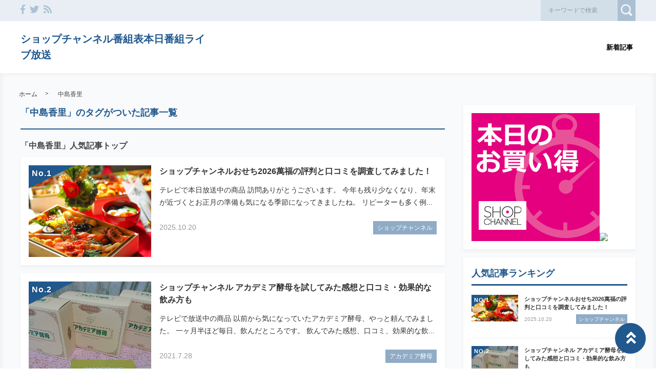

--- FILE ---
content_type: text/html; charset=UTF-8
request_url: https://iiokaimono.site/tag/%E4%B8%AD%E5%B3%B6%E9%A6%99%E9%87%8C/
body_size: 15705
content:

<!DOCTYPE html>
<html lang="ja">
	<head>
				<meta charset="utf-8">
		<meta http-equiv="X-UA-Compatible" content="IE=edge">
		<meta name="viewport" content="width=device-width, initial-scale=1">
		<title>「中島香里」一覧 | ショップチャンネル番組表本日番組ライブ放送</title>
		<link rel="canonical" href="https://iiokaimono.site/tag/%E4%B8%AD%E5%B3%B6%E9%A6%99%E9%87%8C/">
		<link rel="shortcut icon" href="https://iiokaimono.site/wp-content/themes/shaper/img/favicon.ico">
				
		<style type="text/css" media="screen">@charset UTF-8;*{box-sizing:border-box;-webkit-box-sizing:border-box;word-wrap:break-word;line-height:1.75}html{font-size:62.5%;line-height:1.5;font-family:-apple-system,"Helvetica Neue","Hiragino Kaku Gothic ProN","游ゴシック Medium","メイリオ",meiryo,sans-serif}body{color:#444;letter-spacing:-.001em;-webkit-text-size-adjust:100%}img{vertical-align:bottom;max-width:100%;height:auto}iframe{max-width:100%}.iframe{margin-bottom:30px;position:relative;width:100%;padding-top:56.25%}@media screen and (max-width:833px){.iframe{margin-bottom:5%}}.iframe iframe{position:absolute;top:0;left:0;width:100%;height:100%}a{line-height:1.5;color:#333}a img{transition:all .3s ease;-webkit-transition:all .3s ease;-moz-transition:all .3s ease;-o-transition:all .3s ease}a img:hover{opacity:.7}.hover-color{transition:all .2s ease;-webkit-transition:all .2s ease;-moz-transition:all .2s ease;-o-transition:all .2s ease}.clearfix::after{content:"";display:block;clear:both}@media screen and (min-width:1000px){.pc-hide{display:none!important}}@media screen and (min-width:834px) and (max-width:999px){.tab-hide{display:none!important}}@media screen and (max-width:833px){.sp-hide{display:none!important}}@media screen and (max-width:833px){.br-hide p br{display:none!important}}.box-container{margin:0 auto;max-width:1200px}#page-top-menu{padding:0 10px}.page-top-menu-inner{display:flex;justify-content:space-between;align-items:stretch}#left-icon-area{padding-top:4px;width:50%;text-align:left}#left-icon-area li{padding-right:5px;display:inline-block;font-size:18px;font-size:1.125rem}#left-icon-area i{transition:all .2s ease;-webkit-transition:all .2s ease;-moz-transition:all .2s ease;-o-transition:all .2s ease}#header-searchbox-area{width:50%}#header-searchbox-area form{display:flex;justify-content:flex-end;align-items:stretch}#header-searchbox-area input[type=text]{padding:10px 15px;width:150px;vertical-align:bottom;border:0;letter-spacing:normal;font-size:12px;font-size:.75rem;transition:all .2s ease;-webkit-transition:all .2s ease;-moz-transition:all .2s ease;-o-transition:all .2s ease}#header-searchbox-area input[type=text]:placeholder-shown{color:rgba(0,0,0,.3)}#header-searchbox-area input[type=text]::-webkit-input-placeholder{color:rgba(0,0,0,.3)}#header-searchbox-area input[type=text]:-moz-placeholder{color:rgba(0,0,0,.3);opacity:1}#header-searchbox-area input[type=text]::-moz-placeholder{color:rgba(0,0,0,.3);opacity:1}#header-searchbox-area input[type=text]:-ms-input-placeholder{color:rgba(0,0,0,.3)}#header-searchbox-area input[type=text]:focus{outline:0;width:50%}#header-searchbox-area button{-webkit-appearance:none;width:35px;border:0;color:#fff;opacity:.3;cursor:pointer;font-size:18px;font-size:1.125rem;border-radius:0;-webkit-border-radius:0;-moz-border-radius:0;transition:all .2s ease;-webkit-transition:all .2s ease;-moz-transition:all .2s ease;-o-transition:all .2s ease}#header-searchbox-area button:hover{opacity:.7}#header-searchbox-area button img{vertical-align:middle;position:relative;top:-2px}@media screen and (max-width:833px){#global-header{padding:.75em;margin-bottom:0;width:100%;display:flex;justify-content:space-between;align-items:center;position:relative;z-index:1000}#global-header .box-container{margin:0}#global-header img{vertical-align:middle}}.header-rayout-vertical{text-align:center}.header-rayout-vertical #site-id{padding:40px 30px 30px}.header-rayout-vertical #site-id a{font-weight:bold;text-decoration:none;font-size:30px;font-size:1.875rem}@media screen and (max-width:833px){.header-rayout-vertical #site-id a{font-size:18px;font-size:1.125rem}}.header-rayout-vertical .logo-anime-into1{animation:into_logo_vertical 1s ease-in-out}.header-rayout-vertical #global-navigation li{display:inline-block;position:relative}.header-rayout-vertical #global-navigation li a{margin:0 15px;padding:5px 0 20px;text-decoration:none;display:inline-block;font-weight:bold;position:relative;transition:all .2s ease;-webkit-transition:all .2s ease;-moz-transition:all .2s ease;-o-transition:all .2s ease}#global-header-wrap #global-navigation .sub-menu{display:none;padding:.5em;position:absolute;top:calc(1em + 35px);left:0;z-index:11000;width:200%;max-width:250px;text-align:left;box-shadow:0 3px 7px 0 rgba(0,0,0,.1)}#global-header-wrap #global-navigation .sub-menu li{display:block}#global-header-wrap #global-navigation .sub-menu a{margin-left:.5em;padding:5px}#global-header-wrap #global-navigation .sub-menu a:before{margin-right:.5em;content:'\f105';font-family:"Font Awesome 5 Free";font-weight:900;-moz-osx-font-smoothing:grayscale;-webkit-font-smoothing:antialiased;display:inline-block;font-style:normal;font-variant:normal;text-rendering:auto;line-height:1}.header-rayout-horizontal{padding:0 10px}@media screen and (max-width:833px){.header-rayout-horizontal{padding:0}}.header-rayout-horizontal #global-header-wrap{display:flex;justify-content:space-between;align-items:center}@media screen and (max-width:833px){.header-rayout-horizontal #global-header-wrap{display:block}}.header-rayout-horizontal #site-id{padding:20px 0;width:30%}.header-rayout-horizontal #site-id a{font-weight:bold;text-decoration:none;font-size:20px;font-size:1.25rem}@media screen and (max-width:833px){.header-rayout-horizontal #site-id a{font-size:18px;font-size:1.125rem}}.header-rayout-horizontal .logo-anime-into1{animation:into_logo_horizontal 1s ease-in-out}.header-rayout-horizontal #global-navigation{padding:20px 0;width:65%;text-align:right}.header-rayout-horizontal #global-navigation li{display:inline-block;position:relative}.header-rayout-horizontal #global-navigation li a{margin-left:15px;padding:15px 5px;text-decoration:none;display:inline-block;font-weight:bold;font-size:13px;font-size:.8125rem;transition:all .2s ease;-webkit-transition:all .2s ease;-moz-transition:all .2s ease;-o-transition:all .2s ease}@media screen and (max-width:833px){.header-rayout-horizontal #site-id,.header-rayout-vertical #site-id{padding:0;width:72%;display:block;text-align:left}}@media screen and (max-width:833px){#global-header-wrap{width:70%;text-align:left}}#sp-navigation-icon-open{width:30%;text-align:right;color:#333;font-size:30px;font-size:1.875rem}#sp-navigation-icon-open svg{max-width:30px;display:inline-block;margin-bottom:-5px}#sp-navigation-icon-close{color:#fff;text-align:right}#sp-navigation-icon-close .icon-cancel:before{margin-right:0}#sp-navigation-content-wrap{padding:.75em;position:absolute;top:0;left:0;width:100%;color:#fff;display:none;text-align:left}#sp-icon-area{margin-bottom:5%;text-align:center}#sp-icon-area li{display:inline-block}#sp-icon-area li a{padding-left:10px;padding-right:10px;font-size:30px;font-size:1.875rem}#sp-searchbox-area{margin-bottom:10%;width:100%;height:40px}#sp-searchbox-area input[type=text]{padding:1% 5%;width:80%;height:40px;vertical-align:bottom;border:0;letter-spacing:normal;font-size:15px;font-size:.9375rem}#sp-searchbox-area button{-webkit-appearance:none;width:20%;height:40px;border:0;color:#fff;background:none;font-size:18px;font-size:1.125rem}#sp-searchbox-area button img{height:34px}@media screen and (max-width:833px){.sp-navigation-related-list{margin-bottom:10%}}.sp-navigation-head{margin-bottom:5%;padding:3% 5%;text-align:left;font-weight:bold;font-size:16px;font-size:1rem}.sp-navigation-menu-list{margin-bottom:10%}.sp-navigation-menu-list a{margin-bottom:3%;padding-left:5px;display:block;text-align:left;text-decoration:none;font-weight:bold}#sp-sub-navigation-wrap{display:none}@media screen and (max-width:833px){#sp-sub-navigation-wrap{margin-top:-8px;display:block;position:relative;z-index:9999;overflow:auto}#sp-sub-navigation-wrap .sp-sub-navigation-menu-list{padding:0 .75em 8px;overflow:scroll;white-space:nowrap}#sp-sub-navigation-wrap .sp-sub-navigation-menu-list li{padding-right:5px;display:inline-block}#sp-sub-navigation-wrap .sp-sub-navigation-menu-list a{padding:3px 5px 2px;text-decoration:none;font-size:12px;font-size:.75rem}}#breadcrumbs{padding:0 .75em .75em;margin:0 auto;max-width:1230px}@media screen and (max-width:833px){#breadcrumbs{padding:.75em}}#breadcrumbs>ol{line-height:1}#breadcrumbs li,#breadcrumbs a,#breadcrumbs .name{font-size:12px;font-size:.75rem}#breadcrumbs li{display:inline-block;line-height:1}#breadcrumbs li:after{padding:0 15px;display:inline-block;content:">";position:relative;top:-2px;font-size:11px;font-size:.6875rem}@media screen and (max-width:833px){#breadcrumbs li:after{padding:0 7px;font-weight:bold;font-size:10px;font-size:.625rem}}#breadcrumbs li:last-child:after{content:none}#breadcrumbs li a{text-decoration:none;display:inline-block;transition:all .2s ease;-webkit-transition:all .2s ease;-moz-transition:all .2s ease;-o-transition:all .2s ease}@media screen and (max-width:833px){#breadcrumbs li a{font-weight:bold;font-size:10px;font-size:.625rem}}#breadcrumbs li a:hover{text-decoration:underline}.related-article-list{display:flex;justify-content:flex-start;flex-wrap:wrap;align-items:stretch}@media screen and (max-width:833px){.related-article-list li>a{padding:.75em}}@media screen and (max-width:833px){.top-related-article-list{margin-top:1em}}.top-related-article-list-button{text-align:center}@media screen and (max-width:833px){.top-related-article-list-button{margin:5% 0 0}}.top-related-article-list-button a{padding:15px 15px;display:inline-block;text-align:center;min-width:320px;text-decoration:none;font-size:14px;font-size:.875rem;border-radius:5px;-webkit-border-radius:5px;-moz-border-radius:5px;transition:all .2s ease;-webkit-transition:all .2s ease;-moz-transition:all .2s ease;-o-transition:all .2s ease}.top-related-article-list-button a:hover{opacity:.8;animation:updown .5s ease}@media screen and (max-width:833px){.top-related-article-list-button a{width:100%;min-width:100%;border-radius:50px;-webkit-border-radius:50px;-moz-border-radius:50px}}.content-wrap{padding-top:2em;padding-bottom:5%}@media screen and (max-width:833px){.content-wrap{padding-top:0}}#main{padding:3% 0;-webkit-box-shadow:0 3px 7px 0 rgba(0,0,0,.05);-moz-box-shadow:0 3px 7px 0 rgba(0,0,0,.05);-ms-box-shadow:0 3px 7px 0 rgba(0,0,0,.05);box-shadow:0 3px 7px 0 rgba(0,0,0,.05)}@media screen and (max-width:833px){#main{padding:.75em}}#one-column,#two-column{-webkit-box-shadow:0 0 10px 2px rgba(0,0,0,.05) inset;-moz-box-shadow:0 0 10px 2px rgba(0,0,0,.05) inset;-ms-box-shadow:0 0 10px 2px rgba(0,0,0,.05) inset;box-shadow:0 0 10px 2px rgba(0,0,0,.05) inset}#one-column #breadcrumbs{max-width:828px}@media screen and (max-width:833px){#one-column #breadcrumbs{padding:0 5%}}#one-column #main{margin:0 auto 5%;max-width:828px}#one-column #main article{padding:0 50px}@media screen and (max-width:833px){#one-column #main article{padding:0}}#one-column #main-content-wrap{padding:15px}@media screen and (max-width:833px){#one-column #main-content-wrap{padding:0}}#one-column #top-related-article-list-wrap,#one-column #archive-main-content-wrap{padding-left:15px;padding-right:15px}@media screen and (max-width:833px){#one-column #top-related-article-list-wrap,#one-column #archive-main-content-wrap{padding:5% 0 0 0}}#one-column .top-related-article-list-section{padding-top:50px}@media screen and (max-width:833px){#one-column .top-related-article-list-section{padding:.75em}}#one-column .top-related-article-list-section:first-child{padding-top:30px}@media screen and (max-width:833px){#one-column .top-related-article-list-section:first-child{padding-top:0}}#one-column .related-article-list li{margin-right:2%;width:32%}#one-column .related-article-list li:nth-child(3n){margin-right:0}@media screen and (max-width:833px){#one-column .related-article-list li{margin-right:0;width:100%}}#one-column .article-type-list .list-content{margin-right:0}#one-column #top-related-article-list{margin-bottom:5%}#one-column .article-type-list .related-article-list li{width:49%}@media screen and (max-width:833px){#one-column .article-type-list .related-article-list li{width:100%}}#one-column #sidebar{margin:0 auto;max-width:828px}@media screen and (max-width:833px){#one-column #sidebar{padding:.75em;width:100%;max-width:none}}@media screen and (max-width:833px){#two-column{padding:0}}#two-column #top-related-article-list-wrap,#two-column #archive-main-content-wrap,#two-column #main-content-wrap{padding-left:15px;padding-right:15px;width:100%}@media screen and (max-width:833px){#two-column #top-related-article-list-wrap,#two-column #archive-main-content-wrap,#two-column #main-content-wrap{padding-left:0;padding-right:0}}#two-column #top-related-article-list-wrap>.box-container,#two-column #archive-main-content-wrap>.box-container,#two-column #main-content-wrap>.box-container{display:flex;justify-content:space-between;flex-wrap:wrap;align-items:flex-start}#two-column #main{width:70%}@media screen and (max-width:833px){#two-column #main{width:100%;max-width:none}}#two-column #main article{padding:0 10px;margin:0 auto;max-width:748px}@media screen and (max-width:833px){#two-column #main article{padding:0}}#two-column #top-related-article-list,#two-column #archive-main-content{width:calc(100% - 3% - 28%)}@media screen and (max-width:833px){#two-column #top-related-article-list,#two-column #archive-main-content{width:100%}}#two-column .related-article-list li{margin-right:2%;width:32%}#two-column .related-article-list li:nth-child(3n){margin-right:0}@media screen and (max-width:833px){#two-column .related-article-list li{margin-right:0;width:100%}}#two-column .article-type-list .related-article-list li{width:100%}#two-column .article-type-list .list-content{margin-right:0}#two-column .top-related-article-list-section{padding:50px 0}@media screen and (max-width:833px){#two-column .top-related-article-list-section{padding:.75em}}#two-column .top-related-article-list-section:first-child{padding-top:0}#two-column #sidebar{width:28%;max-width:336px}@media screen and (max-width:833px){#two-column #sidebar{padding:.75em .75em 0;width:100%;max-width:none}}#one-column .top-popular-article-list-section,#two-column .top-popular-article-list-section{padding-bottom:0;margin-bottom:1em}#one-column .top-popular-article-list-section li,#two-column .top-popular-article-list-section li{width:49%}#one-column .top-popular-article-list-section li:nth-child(2n),#two-column .top-popular-article-list-section li:nth-child(2n){margin-right:0}@media screen and (max-width:833px){#one-column .top-popular-article-list-section li,#two-column .top-popular-article-list-section li{width:100%}}.archive-related-article-list-head{padding-bottom:15px;margin-bottom:1em;border-bottom-width:2px;border-bottom-style:solid;font-size:18px;font-size:1.125rem}@media screen and (max-width:833px){.archive-related-article-list-head{padding-bottom:10px;line-height:1.5}}.archive-related-article-list-subhead{margin-bottom:.5em;font-size:16px;font-size:1rem}@media screen and (max-width:833px){.archive-related-article-list-subhead{line-height:1.5}}.category-content{margin-bottom:1.5em}#content-header{margin-bottom:1em}#content-header .content-time{margin-right:.5em;display:inline-block;color:#aaa;font-size:14px;font-size:.875rem}@media screen and (max-width:833px){#content-header .content-time{font-size:10px;font-size:.625rem}}#content-header .content-time i{margin-right:2px}#content-header .content-title{margin-bottom:8px;line-height:1.35;font-size:32px;font-size:2rem}@media screen and (min-width:834px) and (max-width:999px){#content-header .content-title{font-size:28px;font-size:1.75rem}}@media screen and (max-width:833px){#content-header .content-title{font-size:20px;font-size:1.25rem}}#content-header .eye-catch{margin-top:15px;margin-bottom:20px;text-align:center}.sp-sns-countlist,.sns-countlist{margin-bottom:2em;background:#fff;text-align:center;width:100%;display:flex;justify-content:center;align-items:flex-end;font-size:14px;font-size:.875rem}.sp-sns-countlist *,.sns-countlist *{vertical-align:middle}.sp-sns-countlist li{margin:0 .75%;width:15%}.sp-sns-countlist [class^=icon-],.sp-sns-countlist img{width:20px;height:20px}.sp-sns-countlist .sns-countlist-balloon{padding:0 5px}.sns-countlist{padding:1em;border:1px solid #ddd}.sns-countlist li{margin:0 .5%;width:14.5%}.sns-countlist [class^=icon-],.sns-countlist i,.sns-countlist img{margin-right:8px;width:20px;height:20px;display:inline-block}.sns-countlist .fa-gplus{width:30px;position:relative;top:-3px}.sns-countlist a{text-decoration:none}.sns-countlist-balloon{margin-bottom:5px;padding:5px;width:100%;border:1px solid #ddd;letter-spacing:2px;border-radius:5px;-webkit-border-radius:5px;-moz-border-radius:5px}.sns-countlist-sns-icon{padding:8px 5px 6px;width:100%;border:1px solid #ddd;background:#f7f7f7;font-weight:bold;cursor:pointer;font-size:8px;font-size:.5rem;border-radius:5px;-webkit-border-radius:5px;-moz-border-radius:5px;transition:all .2s ease;-webkit-transition:all .2s ease;-moz-transition:all .2s ease;-o-transition:all .2s ease;box-shadow:0 3px 0 0 #e8e8e8;position:relative;top:0}.sns-countlist-sns-icon:hover{box-shadow:0 1px 0 0 #e8e8e8;top:2px}.sns-countlist-sns-icon [class^=icon-],.sns-countlist-sns-icon i,.sns-countlist-sns-icon img{line-height:1;font-size:2.5em}.sns-countlist-facebook a,.sns-countlist-facebook .sns-countlist-balloon{color:#305097}.sns-countlist-facebook a:hover,.sns-countlist-facebook .sns-countlist-balloon:hover{color:#305097}.sns-countlist-twitter a,.sns-countlist-twitter .sns-countlist-balloon{color:#00aced}.sns-countlist-twitter a:hover,.sns-countlist-twitter .sns-countlist-balloon:hover{color:#00aced}.sns-countlist-gplus a,.sns-countlist-gplus .sns-countlist-balloon{color:#db4a39}.sns-countlist-gplus a:hover,.sns-countlist-gplus .sns-countlist-balloon:hover{color:#db4a39}.sns-countlist-pinterest a,.sns-countlist-pinterest .sns-countlist-balloon{color:#e60023}.sns-countlist-pinterest a:hover,.sns-countlist-pinterest .sns-countlist-balloon:hover{color:#e60023}.sns-countlist-hatebu a,.sns-countlist-hatebu .sns-countlist-balloon{color:#00a4de}.sns-countlist-hatebu a:hover,.sns-countlist-hatebu .sns-countlist-balloon:hover{color:#00a4de}.sns-countlist-pocket a,.sns-countlist-pocket .sns-countlist-balloon{color:#e5364e}.sns-countlist-pocket a:hover,.sns-countlist-pocket .sns-countlist-balloon:hover{color:#e5364e}.sns-countlist-line a{color:#00b900}.sns-countlist-line a:hover{color:#00b900}#sidebar-searchbox-area form,#sidebar form,.search-form{width:100%;border-width:3px;border-style:solid}#sidebar-searchbox-area form,#sidebar form,#search-form form{display:table;width:100%}#sidebar-searchbox-area input[type=text],#sidebar input[type=text],#search-form input[type=text]{padding:15px;display:table-cell;width:80%;height:50px;vertical-align:middle;border:0;background:#fff;letter-spacing:normal;font-size:16px;font-size:1rem}#sidebar-searchbox-area input[type=text]:focus,#sidebar input[type=text]:focus,#search-form input[type=text]:focus{outline:0;background:rgba(0,0,0,.03)}#sidebar-searchbox-area button,#sidebar button,#search-form button{padding:0;display:table-cell;width:20%;height:50px;border:0;background:none;cursor:pointer;text-align:center;vertical-align:middle;font-size:25px;overflow:hidden;position:relative;border-radius:0;-webkit-border-radius:0;-moz-border-radius:0;transition:all .2s ease;-webkit-transition:all .2s ease;-moz-transition:all .2s ease;-o-transition:all .2s ease}#sidebar-searchbox-area button:hover i,#sidebar button:hover i,#search-form button:hover i{top:-50px}#sidebar-searchbox-area button:hover .to-search,#sidebar button:hover .to-search,#search-form button:hover .to-search{top:18px}#sidebar-searchbox-area button i,#sidebar button i,#search-form button i{position:relative;top:0;transition:all .3s ease;-webkit-transition:all .3s ease;-moz-transition:all .3s ease;-o-transition:all .3s ease}#sidebar-searchbox-area button .to-search,#sidebar button .to-search,#search-form button .to-search{margin-left:-25px;width:50px;font-weight:bold;position:absolute;top:60px;left:50%;font-size:13px;font-size:.8125rem;transition:all .5s ease;-webkit-transition:all .5s ease;-moz-transition:all .5s ease;-o-transition:all .5s ease}div[class*=q2w3-widget-clone] + .sidebar-widget{padding:1.05em;z-index:9999}.sidebar-head{margin-bottom:1em;padding-bottom:.3em;border-bottom-style:solid;border-bottom-width:3px;font-size:18px;font-size:1.125rem}.sidebar-widget{margin-bottom:1em;padding:1em;background:#fff;-webkit-box-shadow:0 3px 7px 0 rgba(0,0,0,.05);-moz-box-shadow:0 3px 7px 0 rgba(0,0,0,.05);-ms-box-shadow:0 3px 7px 0 rgba(0,0,0,.05);box-shadow:0 3px 7px 0 rgba(0,0,0,.05)}.sidebar-widget li,.sidebar-widget li a{font-size:13px;font-size:.8125rem}.sidebar-widget li{padding:1em 1em 0 0;border-bottom:1px dotted #ddd}.sidebar-widget li:first-child{padding-top:0}.sidebar-widget li:last-child{margin-bottom:0;padding-bottom:0;border:0}.sidebar-widget li a{margin-bottom:1em;display:inline-block;text-decoration:none;position:relative;left:0;transition:all .2s ease;-webkit-transition:all .2s ease;-moz-transition:all .2s ease;-o-transition:all .2s ease}.sidebar-widget li a:hover{left:3px}.sidebar-widget li a:before{margin-right:.3em;content:'\f0da';font-family:"Font Awesome 5 Free";font-weight:900;-moz-osx-font-smoothing:grayscale;-webkit-font-smoothing:antialiased;display:inline-block;font-style:normal;font-variant:normal;text-rendering:auto;line-height:1}.sidebar-widget .post-date{margin-left:10px;display:inline-block;opacity:.5}.sidebar-widget .menu a{border-bottom:none}.sidebar-widget .menu a:hover{border-bottom:none}.sidebar-widget .children{padding-left:1em}.sidebar-widget .children a:before{content:'\f105'}.sidebar-writers-list li{padding:0;margin-bottom:15px;padding-bottom:15px;width:100%;border-bottom:1px dotted #ddd;position:static}.sidebar-writers-list li:last-child{margin-bottom:0;padding-bottom:0;border:0}.sidebar-writers-list li:last-child a{margin-bottom:0;padding:0;border:0}.sidebar-writers-list li a{padding:0;text-indent:0;text-decoration:none;position:relative;font-size:12px;font-size:.75rem;display:flex;justify-content:space-between;align-items:center}.sidebar-writers-list li a:before{content:none}.sidebar-writers-list .sidebar-writers-list-avatar{width:64px;height:64px;overflow:hidden;border-radius:100px;-webkit-border-radius:100px;-moz-border-radius:100px}.sidebar-writers-list .sidebar-writers-list-author-profile{padding-left:1em;width:calc(100% - 64px);text-align:left}.sidebar-writers-list .sidebar-writers-list-author-name{font-weight:bold;font-size:14px;font-size:.875rem}.sidebar-related-article-list,.sp-navigation-related-list{counter-reset:number 0}.sidebar-related-article-list li,.sp-navigation-related-list li{padding:0;margin-bottom:15px;padding-bottom:15px;width:100%;border-bottom:1px dotted #ddd;position:static}.sidebar-related-article-list li:last-child,.sp-navigation-related-list li:last-child{margin-bottom:0;padding-bottom:0;border:0}.sidebar-related-article-list li:last-child a,.sp-navigation-related-list li:last-child a{margin-bottom:0;padding:0;border:0}.sidebar-related-article-list li a,.sp-navigation-related-list li a{padding:0;text-indent:0;text-decoration:none;position:relative;font-size:12px;font-size:.75rem;display:flex;justify-content:space-between;flex-wrap:nowrap;align-content:stretch}.sidebar-related-article-list li a:before,.sp-navigation-related-list li a:before{content:none}.sidebar-related-article-list li a .related-article-list-img-box,.sp-navigation-related-list li a .related-article-list-img-box{width:30%;height:100%}.sidebar-related-article-list li a .related-article-list-txt-box,.sp-navigation-related-list li a .related-article-list-txt-box{padding-left:1em;width:70%}.sidebar-related-article-list .related-article-list-tag,.sp-navigation-related-list .related-article-list-tag{width:100px;display:inline-block;letter-spacing:1px;color:#fff;position:absolute;top:1px;left:5px;font-weight:bold;z-index:1100;text-shadow:0 0 5px rgba(0,0,0,.3);font-weight:bold;font-size:11px;font-size:.6875rem}@media screen and (max-width:833px){.sidebar-related-article-list .related-article-list-tag,.sp-navigation-related-list .related-article-list-tag{display:inline-block;top:0;left:3px;font-weight:bold}}.sidebar-related-article-list .ranking-list a .related-article-list-tag,.sp-navigation-related-list .ranking-list a .related-article-list-tag{counter-increment:number 1}.sidebar-related-article-list .ranking-list a .related-article-list-tag:after,.sp-navigation-related-list .ranking-list a .related-article-list-tag:after{display:inline-block;content:counter(number)}.sidebar-related-article-list .related-article-list-eyecatch,.sp-navigation-related-list .related-article-list-eyecatch{padding-bottom:56.25%;width:100%;height:0;overflow:hidden;text-align:center;position:relative}.sidebar-related-article-list .related-article-list-eyecatch:before,.sp-navigation-related-list .related-article-list-eyecatch:before{content:"";display:block;width:0;height:0;border-style:solid;border-width:2em 3em 0 0;position:absolute;top:0;left:0;z-index:1000}.sidebar-related-article-list .related-article-list-eyecatch img,.sp-navigation-related-list .related-article-list-eyecatch img{width:100%;vertical-align:text-bottom}.sidebar-related-article-list .related-article-list-title,.sp-navigation-related-list .related-article-list-title{margin-bottom:.5em;line-height:1.5;font-size:11px;font-size:.6875rem}.sidebar-related-article-list .related-article-list-info-wrap,.sp-navigation-related-list .related-article-list-info-wrap{display:flex;justify-content:space-between;align-items:flex-start;flex-wrap:nowrap;font-size:10px;font-size:.625rem}.sidebar-related-article-list .related-article-list-date,.sp-navigation-related-list .related-article-list-date{margin-top:1px;opacity:.5}.sidebar-related-article-list .related-article-list-category,.sp-navigation-related-list .related-article-list-category{display:inline-block;text-align:left}.sidebar-related-article-list .related-article-list-category .inner,.sp-navigation-related-list .related-article-list-category .inner{padding:1px 5px;display:inline-block;transition:all .2s ease;-webkit-transition:all .2s ease;-moz-transition:all .2s ease;-o-transition:all .2s ease}.sidebar-related-article-list .related-article-list-category .inner:hover,.sp-navigation-related-list .related-article-list-category .inner:hover{opacity:.75}.post-categories li{margin-right:5px;margin-bottom:.5em;display:inline-block}.post-categories li a{padding:7px 15px 6px;text-decoration:none;display:inline-block;font-size:13px;font-size:.8125rem;transition:all .2s ease;-webkit-transition:all .2s ease;-moz-transition:all .2s ease;-o-transition:all .2s ease;border-radius:5px;-webkit-border-radius:5px;-moz-border-radius:5px}@media screen and (max-width:833px){.post-categories li a{font-weight:bold}}.post-categories-position-top{display:inline-block}.post-categories-position-top .post-categories{display:inline-block}.post-categories-position-top .post-categories li{margin-bottom:0;margin-right:0}.post-categories-position-top .post-categories a{padding:3px 5px 2px;font-size:10px;font-size:.625rem}.tagcloud a{margin-right:5px;margin-bottom:10px;padding:6px 10px 5px;text-decoration:none;display:inline-block;border-width:1px;border-style:solid;font-size:10px;font-size:.625rem;border-radius:5px;-webkit-border-radius:5px;-moz-border-radius:5px;transition:all .2s ease;-webkit-transition:all .2s ease;-moz-transition:all .2s ease;-o-transition:all .2s ease}@media screen and (max-width:833px){.tagcloud a{font-weight:bold}}.tags-position-top{display:inline-block}.tags-position-top a{padding:3px 5px 2px}@keyframes into_logo_horizontal{from{opacity:.0;transform:translateX(-10px)}to{opacity:1.0;transform:translateX(0px)}}@keyframes into_logo_vertical{from{opacity:.0;transform:translateY(-10px)}to{opacity:1.0;transform:translateY(0px)}}@keyframes updown{25%{transform:translateY(-5px)}50%{transform:translateY(0px)}75%{transform:translateY(-5px)}}html,body,div,span,object,iframe,h1,h2,h3,h4,h5,h6,p,blockquote,pre,abbr,address,cite,code,del,dfn,em,img,ins,kbd,q,samp,small,strong,sub,sup,var,b,i,dl,dt,dd,ol,ul,li,fieldset,form,label,legend,table,caption,tbody,tfoot,thead,tr,th,td,article,aside,canvas,details,figcaption,figure,footer,header,hgroup,menu,nav,section,summary,time,mark,audio,video{margin:0;padding:0;border:0;outline:0;font-size:100%;vertical-align:baseline;background:transparent}body{line-height:1}article,aside,details,figcaption,figure,footer,header,hgroup,menu,nav,section{display:block}ul,ol{list-style:none}blockquote,q{quotes:none}blockquote:before,blockquote:after,q:before,q:after{content:'';content:none}a{margin:0;padding:0;font-size:100%;vertical-align:baseline;background:transparent}ins{text-decoration:none}mark{background-color:#ff9;color:#000;font-style:italic;font-weight:bold}del{text-decoration:line-through}abbr[title],dfn[title]{border-bottom:1px dotted;cursor:help}table{border-collapse:collapse;border-spacing:0}hr{display:block;height:1px;border:0;border-top:1px solid #ccc;margin:1em 0;padding:0}input,select{vertical-align:middle}img{vertical-align:bottom;font-size:0;line-height:0}#ez-toc-container{padding:1em 2em 0;border-style:solid;border-width:2px;display:inline-block;max-width:100%}#ez-toc-container .ez-toc-title-container{margin-bottom:.75em;padding-bottom:.75em;border-bottom-style:solid;border-bottom-width:2px}#ez-toc-container .ez-toc-title{margin-bottom:0;text-align:center;line-height:1;letter-spacing:2px;opacity:.8;font-size:18px;font-size:1.125rem}#ez-toc-container .ez-toc-toggle{font-size:.75em;text-decoration:none;opacity:.5}#ez-toc-container .ez-toc-list li{padding:.2em 0}#ez-toc-container .ez-toc-list>li{list-style:decimal-leading-zero}#ez-toc-container .ez-toc-list ul{margin-bottom:0}#ez-toc-container .ez-toc-list ul li{list-style:circle}#toc_container{padding:1em 2em 0;border-style:solid;border-width:2px;display:inline-block;max-width:100%}#toc_container .toc_title{margin-bottom:.75em;padding-bottom:.75em;border-bottom-style:solid;border-bottom-width:2px;text-align:center;line-height:1;letter-spacing:2px;opacity:.8;font-size:18px;font-size:1.125rem}#toc_container .toc_toggle{font-size:.75em;text-decoration:none;opacity:.5}#toc_container .toc_list{padding-left:0}#toc_container .toc_list li{padding:.2em 0;list-style:none}.main-color,.hover-color:hover {color: rgba(33,88,142,1);}#ez-toc-container, #ez-toc-container .ez-toc-title-container, .ez-toc-list li, #toc_container, #toc_container .toc_title, .toc_list li {border-color: rgba(33,88,142,.3);color: rgba(33,88,142,1);}a:hover, .content-post a, .calendar_wrap a {color: rgba(33,88,142,1);}#page-top-menu {background: rgba(33,88,142,.1);}#left-icon-area i {color: rgba(33,88,142,.3);}#left-icon-area i:hover {color: rgba(33,88,142,1);}#header-searchbox-area input[type="text"] {background: rgba(33,88,142,.1);}#header-searchbox-area input[type="text"] {color: rgba(0,0,0,.75);}#header-searchbox-area button {background: rgba(33,88,142,1);}.top-related-article-list-button a, .related-article-list-sp-button {color: rgba(255,255,255,1);background: rgba(33,88,142,1);}.article-type-list .related-article-list a:after {background: rgba(33,88,142,1);}.article-type-list .related-article-list a:before {background: rgba(33,88,142,.5);}#sidebar-searchbox-area form, #sidebar form, .search-form {border-color: rgba(33,88,142,.2);}#sidebar-searchbox-area button, #sidebar form button, .search-form button {color: rgba(33,88,142,1);}#sidebar .sidebar-head {color: rgba(33,88,142,1);}#global-header, #sp-sub-navigation-wrap, #global-navigation .sub-menu {background: rgba(255,255,255,1);}#site-id a {color: rgba(33,88,142,1);}#global-navigation li a {color: rgba(0,0,0,1);}.cls-1 {fill: rgba(0,0,0,1);}.hover-boderbottom-color {border-bottom: 2px solid rgba(255,255,255,0);}.hover-boderbottom-color:hover {border-bottom: 2px solid rgba(33,88,142,1);}#sp-navigation-content-wrap {background: rgba(33,88,142,1);}.sp-navigation-head {color: rgba(33,88,142,1);background: rgba(255,255,255,1);}#sp-searchbox-area button {background: rgba(255,255,255,0);}#sp-navigation-content-wrap .related-article-list-date,.sp-navigation-related-list a, .widget-inner-spmenu a,#sp-icon-area li a {color: rgba(255,255,255,1);}#sp-searchbox-area input {background: rgba(255,255,255,1);}#one-column,#two-column {background: rgba(33,88,142,.03);}#main,.sidebar-widget {background: rgba(255,255,255,1);}#breadcrumbs li a {}.content-post h2 {color: rgba(255,255,255,1);}.content-post h2 {background: url(https://iiokaimono.site/wp-content/themes/shaper/img/headline-shadow-white.png) no-repeat left top rgba(33,88,142,1);}.content-post h3 {border-color: rgba(33,88,142,1);}.content-post h4 {border-color: rgba(33,88,142,1);}.post-categories li a, .related-article-list-category .inner, #copy-btn, #pagenate a, .sp-sub-navigation-menu-list a {color: rgba(255,255,255,1);background: rgba(33,88,142,.5);}.post-categories li a:hover, #copy-btn:hover, #pagenate a:hover {color: rgba(255,255,255,1);background: rgba(33,88,142,1);}.tagcloud a:hover, .post-author-list-btn a, .authors-list .post-author-list-btn a, #comment-submit, input[type="submit"], .continue-button a {color: rgba(255,255,255,1);border-color: rgba(33,88,142,1);;background: rgba(33,88,142,1);}.tagcloud a, .post-author-list-btn a:hover, .authors-list .post-author-list-btn a:hover, #comment-submit:hover, input[type="submit"]:hover, .continue-button a:hover {color: rgba(33,88,142,1);background: rgba(255,255,255,1);}.comment-list-txt {background: rgba(33,88,142,.2);}.content-post hr {border-color: rgba(33,88,142,1);}.pnavi-prev-icon,.pnavi-next-icon {color: rgba(33,88,142,1);}.related-article-list-head,.archive-related-article-list-head {color: rgba(33,88,142,1);border-bottom-color: rgba(33,88,142,1);}.related-article-list-head:after {background: rgba(33,88,142,1);}#related-article-list-wrap {background: rgba(255,255,255,1);}.aside-head {color: rgba(33,88,142,.75);}.related-article-list-head.aside-head:after {background: rgba(33,88,142,.75);}.related-article-list-eyecatch:before {border-color: rgba(33,88,142,1) transparent transparent transparent;}#top-btn a {border-color: rgba(33,88,142,1);color: rgba(255,255,255,1);}#top-btn a {background: rgba(33,88,142,1);}#global-footer {background: rgba(33,88,142,.1);}.footer-menu-title {color: rgba(33,88,142,.75);}#global-footer-menu li a, #global-footer-menu .footer-info-area p.footer-info {color: #333333;}#global-footer-menu .footer-info-area .footer-info-sitetitle {color: rgba(33,88,142,1);}#global-footer-info-area {color: rgba(255,255,255,1);background: rgba(33,88,142,1);}</style>
		<meta name="keywords" content="20周年,コスメ,ジェミーネフェルタリ　ウォッシュ,チェンジ,チェンジ ベースクリームＵＶ,ブランドデビュー,中島香里,ＢＢクリーム" />
<meta name="description" content="中島香里" />
<meta name="robots" content="index" />
<meta property="og:title" content="「中島香里」一覧 | ショップチャンネル番組表本日番組ライブ放送" />
<meta property="og:type" content="article" />
<meta property="og:description" content="中島香里" />
<meta property="og:url" content="https://iiokaimono.site/tag/%e4%b8%ad%e5%b3%b6%e9%a6%99%e9%87%8c/" />
<meta property="og:image" content="" />
<meta property="og:locale" content="ja_JP" />
<meta property="og:site_name" content="ショップチャンネル番組表本日番組ライブ放送" />
<link href="https://plus.google.com/" rel="publisher" />
<link rel="dns-prefetch" href="//www.googletagmanager.com">
<link rel="preconnect" href="//www.googletagmanager.com">
<link rel="dns-prefetch" href="//0.gravatar.com">
<link rel="preconnect" href="//0.gravatar.com" crossorigin>
<link rel="dns-prefetch" href="//use.fontawesome.com">
<link rel="preconnect" href="//use.fontawesome.com" crossorigin>
<link rel="dns-prefetch" href="//connect.facebook.net">
<link rel='dns-prefetch' href='//webfonts.xserver.jp' />
<link rel='dns-prefetch' href='//s.w.org' />
<link rel="alternate" type="application/rss+xml" title="ショップチャンネル番組表本日番組ライブ放送 &raquo; 中島香里 タグのフィード" href="https://iiokaimono.site/tag/%e4%b8%ad%e5%b3%b6%e9%a6%99%e9%87%8c/feed/" />
<link rel='stylesheet' id='wp-block-library-css'  href='https://iiokaimono.site/wp-includes/css/dist/block-library/style.min.css?ver=1.3.30' type='text/css' media='all' />
<style id='wp-block-library-inline-css' type='text/css'>
.has-text-align-justify{text-align:justify;}
</style>
<link rel='stylesheet' id='toc-screen-css'  href='https://iiokaimono.site/wp-content/plugins/table-of-contents-plus/screen.min.css?ver=1509' type='text/css' media='all' />
<link rel='stylesheet' id='jetpack_css-css'  href='https://iiokaimono.site/wp-content/plugins/jetpack/css/jetpack.css?ver=9.0.5' type='text/css' media='all' />
<script type='text/javascript' src='https://iiokaimono.site/wp-includes/js/jquery/jquery.js?ver=1.12.4-wp' id='jquery-core-js'></script>
<script type='text/javascript' src='//webfonts.xserver.jp/js/xserver.js?ver=1.1.0' id='typesquare_std-js'></script>
<link rel="https://api.w.org/" href="https://iiokaimono.site/wp-json/" /><link rel="alternate" type="application/json" href="https://iiokaimono.site/wp-json/wp/v2/tags/15" /><link rel="EditURI" type="application/rsd+xml" title="RSD" href="https://iiokaimono.site/xmlrpc.php?rsd" />
<link rel="wlwmanifest" type="application/wlwmanifest+xml" href="https://iiokaimono.site/wp-includes/wlwmanifest.xml" /> 
<style type='text/css'>img#wpstats{display:none}</style><style type="text/css">.recentcomments a{display:inline !important;padding:0 !important;margin:0 !important;}</style>				<!-- Global site tag (gtag.js) - Google Analytics -->
		<script async src="https://www.googletagmanager.com/gtag/js?id=UA-141215607-1"></script>
		<script>
		  window.dataLayer = window.dataLayer || [];
		  function gtag(){dataLayer.push(arguments);}
		  gtag('js', new Date());
		
		  gtag('config', 'UA-141215607-1');
		</script>
				<meta name="google-site-verification" content="HlugMHfOVoIuxdiUYu82DKB6Z-6-gmjyY00sYJUXD8E" />			</head>
	<body>
		<!-- ヘッダー上部 -->
								
						<div id="page-top-menu" class="sp-hide">
				<div class="page-top-menu-inner box-container">
					<ul id="left-icon-area" class="sp-hide">
												<li><a href="https://www.facebook.com/sharer/sharer.php?u=https://iiokaimono.site/" onclick="window.open(encodeURI(decodeURI(this.href)), 'FBwindow', 'width=554, height=470, menubar=no, toolbar=no, scrollbars=yes'); return false;" rel="nofollow"><i class="fab fa-facebook-f"></i></a></li>
																		<li><a href="http://twitter.com/share?text=%E3%80%8C%E4%B8%AD%E5%B3%B6%E9%A6%99%E9%87%8C%E3%80%8D%E4%B8%80%E8%A6%A7+%7C+%E3%82%B7%E3%83%A7%E3%83%83%E3%83%97%E3%83%81%E3%83%A3%E3%83%B3%E3%83%8D%E3%83%AB%E7%95%AA%E7%B5%84%E8%A1%A8%E6%9C%AC%E6%97%A5%E7%95%AA%E7%B5%84%E3%83%A9%E3%82%A4%E3%83%96%E6%94%BE%E9%80%81&url=https://iiokaimono.site/&hashtags=" onClick="window.open(encodeURI(decodeURI(this.href)), 'tweetwindow', 'width=650, height=470, personalbar=0, toolbar=0, scrollbars=1, sizable=1'); return false;" rel="nofollow"><i class="fab fa-twitter"></i></a></li>
												<li><a href="https://iiokaimono.site/feed/rss/"><i class="fas fa-rss"></i></a></li>
					</ul>
					
					<div id="header-searchbox-area">
						<form role="search" method="get" id="searchform" class="searchform" action="https://iiokaimono.site/"><input type="text" placeholder="キーワードで検索" value="" name="s" id="s" /><button><img src="https://iiokaimono.site/wp-content/themes/shaper/img/search_icon.svg" alt="検索" /></button></form>
					</div>
				</div>
			</div>
								
		<!-- グローバルヘッダー -->
					<header id="global-header" class="header-rayout-horizontal">
				
				<div id="global-header-wrap" class="box-container">
				
					<div id="site-id" class="logo-anime-into1">							<a href="https://iiokaimono.site" class="hover-color">ショップチャンネル番組表本日番組ライブ放送</a>
						</div>
					
					<!-- PC用メニュー -->
					<nav id="global-navigation" class="sp-hide" >
						<div><ul>
<li class="page_item page-item-9"><a href="https://iiokaimono.site/new/">新着記事</a></li>
</ul></div>
					</nav>
					
				</div>
				
				<!-- スマホ用メニュー -->
				<div id="sp-navigation-icon-open" class="pc-hide tab-hide">
					<svg xmlns="http://www.w3.org/2000/svg" viewBox="0 0 90 100">
						<g id="shaper_nav_2" data-name="shaper_nav_2">
							<g id="shaper_nav_1-2" data-name="shaper_nav_1">
								<g id="menu_icon_open">
									<rect class="cls-1" width="90" height="15" rx="3" ry="3"/>
									<rect class="cls-1" y="27" width="90" height="15" rx="3" ry="3"/>
									<rect class="cls-1" y="55" width="90" height="15" rx="3" ry="3"/>
									<path class="cls-1" d="M6,82,9.9,94.38h0L13.61,82h5.13v18H15.33V87.24h-.05L11.22,100H8.42L4.36,87.37H4.31V100H.9V82Z"/>
									<path class="cls-1" d="M41.29,82v3.33H32.54v3.85h8v3.08h-8v4.41h8.93V100H28.9V82Z"/>
									<path class="cls-1" d="M54.51,82l6.91,12.08h0V82h3.41v18H61.24L54.35,88H54.3v12H50.89V82Z"/>
									<path class="cls-1" d="M87.22,98.26A7.35,7.35,0,0,1,82,100a7.32,7.32,0,0,1-5.2-1.73Q75,96.55,75,93V82h3.64V93a8.1,8.1,0,0,0,.12,1.4,2.93,2.93,0,0,0,.49,1.22,2.77,2.77,0,0,0,1,.87,4,4,0,0,0,1.77.33,3.34,3.34,0,0,0,2.7-.92,4.66,4.66,0,0,0,.74-2.9V82H89.1V93A6.91,6.91,0,0,1,87.22,98.26Z"/>
								</g>
							</g>
						</g>
					</svg>
				</div>
				<div id="sp-navigation-wrap" class="pc-hide">
					<div id="sp-navigation-content-wrap">
						
						<div id="sp-navigation-icon-close"><img src="https://iiokaimono.site/wp-content/themes/shaper/img/menu_icon_close.svg" alt="CLOSE" width="30" /></div>
						
						<ul id="sp-icon-area">
														<li><a href="https://www.facebook.com/sharer/sharer.php?u=https://iiokaimono.site/" onclick="window.open(encodeURI(decodeURI(this.href)), 'FBwindow', 'width=554, height=470, menubar=no, toolbar=no, scrollbars=yes'); return false;" rel="nofollow"><i class="fab fa-facebook-f"></i></a></li>
																					<li><a href="http://twitter.com/share?text=%E3%80%8C%E4%B8%AD%E5%B3%B6%E9%A6%99%E9%87%8C%E3%80%8D%E4%B8%80%E8%A6%A7+%7C+%E3%82%B7%E3%83%A7%E3%83%83%E3%83%97%E3%83%81%E3%83%A3%E3%83%B3%E3%83%8D%E3%83%AB%E7%95%AA%E7%B5%84%E8%A1%A8%E6%9C%AC%E6%97%A5%E7%95%AA%E7%B5%84%E3%83%A9%E3%82%A4%E3%83%96%E6%94%BE%E9%80%81&url=https://iiokaimono.site/&hashtags=" onClick="window.open(encodeURI(decodeURI(this.href)), 'tweetwindow', 'width=650, height=470, personalbar=0, toolbar=0, scrollbars=1, sizable=1'); return false;" rel="nofollow"><i class="fab fa-twitter"></i></a></li>
														<li><a href="https://iiokaimono.site/feed/rss/"><i class="fas fa-rss"></i></a></li>
						</ul>
						
						<div id="sp-searchbox-area">
							<form method="get" role="search" accept-charset="utf-8"><input type="text" placeholder="キーワードで検索" name="s" value="" /><button><img src="https://iiokaimono.site/wp-content/themes/shaper/img/search_icon.svg" width="100%" alt="検索" /></button></form>
						</div>
						
												
												<div class="sp-navigation-head">新着記事</div>
						<ul class="sp-navigation-related-list">
							<li class="list-content">
	<a href="https://iiokaimono.site/2025/10/20/%e3%82%b7%e3%83%a7%e3%83%83%e3%83%97%e3%83%81%e3%83%a3%e3%83%b3%e3%83%8d%e3%83%ab%e3%80%80%e3%81%8a%e3%81%9b%e3%81%a1%e8%90%ac%e7%a6%8f%e3%81%ae%e8%a9%95%e5%88%a4%e3%81%a8%e5%8f%a3%e3%82%b3%e3%83%9f/">
		
		<div class="related-article-list-img-box">
						<div class="related-article-list-tag">NEW</div>
			<div class="related-article-list-eyecatch"><img width="640" height="480" src="https://iiokaimono.site/wp-content/uploads/2019/07/8b39b7a0ebee08f82afb81f0ed852cf6_s-1.jpg" class="attachment-full size-full wp-post-image" alt="" loading="lazy" srcset="https://iiokaimono.site/wp-content/uploads/2019/07/8b39b7a0ebee08f82afb81f0ed852cf6_s-1.jpg 640w, https://iiokaimono.site/wp-content/uploads/2019/07/8b39b7a0ebee08f82afb81f0ed852cf6_s-1-300x225.jpg 300w" sizes="(max-width: 640px) 100vw, 640px" /></div>
					</div>
		<div class="related-article-list-txt-box">
			<h3 class="related-article-list-title">
				ショップチャンネルおせち2026萬福の評判と口コミを調査してみました！			</h3>
						<div class="related-article-list-info-wrap">
				<div class="related-article-list-date">2025.10.20</div>
				<div class="related-article-list-category"><span class="inner" data-url="https://iiokaimono.site/category/%e3%82%b7%e3%83%a7%e3%83%83%e3%83%97%e3%83%81%e3%83%a3%e3%83%b3%e3%83%8d%e3%83%ab/">ショップチャンネル</span></div>
			</div>
		</div>							
	</a>
</li>
<li class="list-content">
	<a href="https://iiokaimono.site/2024/06/08/brilliage-foundation/">
		
		<div class="related-article-list-img-box">
						<div class="related-article-list-tag">NEW</div>
			<div class="related-article-list-eyecatch"><img width="238" height="216" src="https://iiokaimono.site/wp-content/uploads/2024/02/75964971M.jpg" class="attachment-full size-full wp-post-image" alt="" loading="lazy" /></div>
					</div>
		<div class="related-article-list-txt-box">
			<h3 class="related-article-list-title">
				ブリリアージュファンデーションショップチャンネルの口コミと放送予定を紹介			</h3>
						<div class="related-article-list-info-wrap">
				<div class="related-article-list-date">2024.6.8</div>
				<div class="related-article-list-category"><span class="inner" data-url="https://iiokaimono.site/category/%e3%82%b7%e3%83%a7%e3%83%83%e3%83%97%e3%83%81%e3%83%a3%e3%83%b3%e3%83%8d%e3%83%ab/">ショップチャンネル</span></div>
			</div>
		</div>							
	</a>
</li>
<li class="list-content">
	<a href="https://iiokaimono.site/2024/04/08/shop-star-value/">
		
		<div class="related-article-list-img-box">
						<div class="related-article-list-tag">NEW</div>
			<div class="related-article-list-eyecatch"><img width="640" height="427" src="https://iiokaimono.site/wp-content/uploads/2024/02/24926121_s.jpg" class="attachment-full size-full wp-post-image" alt="" loading="lazy" srcset="https://iiokaimono.site/wp-content/uploads/2024/02/24926121_s.jpg 640w, https://iiokaimono.site/wp-content/uploads/2024/02/24926121_s-300x200.jpg 300w" sizes="(max-width: 640px) 100vw, 640px" /></div>
					</div>
		<div class="related-article-list-txt-box">
			<h3 class="related-article-list-title">
				ショップスターバリューショップチャンネル今日放送の値下げ商品を紹介			</h3>
						<div class="related-article-list-info-wrap">
				<div class="related-article-list-date">2024.4.8</div>
				<div class="related-article-list-category"><span class="inner" data-url="https://iiokaimono.site/category/%e3%82%b7%e3%83%a7%e3%83%83%e3%83%97%e3%83%81%e3%83%a3%e3%83%b3%e3%83%8d%e3%83%ab/">ショップチャンネル</span></div>
			</div>
		</div>							
	</a>
</li>
						</ul>
												
					</div>
				</div>
			</header>
			
					
						<div id="two-column">
			
			<!-- グローバルヘッダーの下 -->
						
			<!-- メインコンテンツラッパー -->
			<div id="archive-main-content-wrap" class="content-wrap">
				
				<!-- パンくずリスト -->
				
			<nav id="breadcrumbs" class="box-container">
				<ol>
					<li><a href="https://iiokaimono.site">ホーム</a></li>
					
										<li>中島香里</li>
					
										
									</ol>
			</nav>
				
				<div class="box-container">
								
					<!-- アーカイブページ記事一覧 -->
					<div id="archive-main-content" class="archive-related-article-list">
					
						<section class="top-related-article-list-section article-type-list">
							<h1 class="archive-related-article-list-head">「中島香里」のタグがついた記事一覧</h1>
							
														
														
														<h2 class="archive-related-article-list-subhead">「中島香里」人気記事トップ</h2>
							<ul class="related-article-list"><li class="list-content main-article-list ranking-list">
	<a href="https://iiokaimono.site/2025/10/20/%e3%82%b7%e3%83%a7%e3%83%83%e3%83%97%e3%83%81%e3%83%a3%e3%83%b3%e3%83%8d%e3%83%ab%e3%80%80%e3%81%8a%e3%81%9b%e3%81%a1%e8%90%ac%e7%a6%8f%e3%81%ae%e8%a9%95%e5%88%a4%e3%81%a8%e5%8f%a3%e3%82%b3%e3%83%9f/">
		
		<div class="related-article-list-img-box">
						<div class="related-article-list-tag">No.</div>
			<div class="related-article-list-eyecatch"><img width="640" height="480" src="https://iiokaimono.site/wp-content/uploads/2019/07/8b39b7a0ebee08f82afb81f0ed852cf6_s-1.jpg" class="attachment-full size-full wp-post-image" alt="" loading="lazy" srcset="https://iiokaimono.site/wp-content/uploads/2019/07/8b39b7a0ebee08f82afb81f0ed852cf6_s-1.jpg 640w, https://iiokaimono.site/wp-content/uploads/2019/07/8b39b7a0ebee08f82afb81f0ed852cf6_s-1-300x225.jpg 300w" sizes="(max-width: 640px) 100vw, 640px" /></div>
					</div>
		<div class="related-article-list-txt-box">
			<h3 class="related-article-list-title">
				ショップチャンネルおせち2026萬福の評判と口コミを調査してみました！			</h3>
			<div class="related-article-list-excerpt">テレビで本日放送中の商品 訪問ありがとうございます。 今年も残り少なくなり、年末が近づくとお正月の準備も気になる季節になってきましたね。 リピーターも多く例...</div>			<div class="related-article-list-info-wrap">
				<div class="related-article-list-date">2025.10.20</div>
				<div class="related-article-list-category"><span class="inner" data-url="https://iiokaimono.site/category/%e3%82%b7%e3%83%a7%e3%83%83%e3%83%97%e3%83%81%e3%83%a3%e3%83%b3%e3%83%8d%e3%83%ab/">ショップチャンネル</span></div>
			</div>
		</div>							
	</a>
</li>
<li class="list-content main-article-list ranking-list">
	<a href="https://iiokaimono.site/2021/07/28/sakdbehb/">
		
		<div class="related-article-list-img-box">
						<div class="related-article-list-tag">No.</div>
			<div class="related-article-list-eyecatch"><img width="948" height="948" src="https://iiokaimono.site/wp-content/uploads/2019/08/2019-08-01-17-43-19-948x948.jpg" class="attachment-full size-full wp-post-image" alt="" loading="lazy" srcset="https://iiokaimono.site/wp-content/uploads/2019/08/2019-08-01-17-43-19-948x948.jpg 948w, https://iiokaimono.site/wp-content/uploads/2019/08/2019-08-01-17-43-19-948x948-150x150.jpg 150w, https://iiokaimono.site/wp-content/uploads/2019/08/2019-08-01-17-43-19-948x948-300x300.jpg 300w, https://iiokaimono.site/wp-content/uploads/2019/08/2019-08-01-17-43-19-948x948-768x768.jpg 768w" sizes="(max-width: 948px) 100vw, 948px" /></div>
					</div>
		<div class="related-article-list-txt-box">
			<h3 class="related-article-list-title">
				ショップチャンネル アカデミア酵母を試してみた感想と口コミ・効果的な飲み方も			</h3>
			<div class="related-article-list-excerpt">テレビで放送中の商品 以前から気になっていたアカデミア酵母、やっと頼んでみました。 一ヶ月半ほど毎日、飲んだところです。 飲んでみた感想、口コミ、効果的な飲...</div>			<div class="related-article-list-info-wrap">
				<div class="related-article-list-date">2021.7.28</div>
				<div class="related-article-list-category"><span class="inner" data-url="https://iiokaimono.site/category/%e3%82%a2%e3%82%ab%e3%83%87%e3%83%9f%e3%82%a2%e9%85%b5%e6%af%8d/">アカデミア酵母</span></div>
			</div>
		</div>							
	</a>
</li>
<li class="list-content main-article-list ranking-list">
	<a href="https://iiokaimono.site/2023/10/31/%e3%82%b7%e3%83%a7%e3%83%83%e3%83%97%e3%83%81%e3%83%a3%e3%83%b3%e3%83%8d%e3%83%ab/">
		
		<div class="related-article-list-img-box">
						<div class="related-article-list-tag">No.</div>
			<div class="related-article-list-eyecatch"><img width="640" height="427" src="https://iiokaimono.site/wp-content/uploads/2019/02/77f028b6fa62a0ce9bfe88ab2ca76e3b_s.jpg" class="attachment-full size-full wp-post-image" alt="" loading="lazy" srcset="https://iiokaimono.site/wp-content/uploads/2019/02/77f028b6fa62a0ce9bfe88ab2ca76e3b_s.jpg 640w, https://iiokaimono.site/wp-content/uploads/2019/02/77f028b6fa62a0ce9bfe88ab2ca76e3b_s-300x200.jpg 300w" sizes="(max-width: 640px) 100vw, 640px" /></div>
					</div>
		<div class="related-article-list-txt-box">
			<h3 class="related-article-list-title">
				SHOPチャンネル番組表本日生中継放送中			</h3>
			<div class="related-article-list-excerpt">ショップチャンネル本日の商品放送中！ テレビで放送中の商品 ショップチャンネル(shopchannel)は、 国内業界最大手のジュピターショップチャンネルが...</div>			<div class="related-article-list-info-wrap">
				<div class="related-article-list-date">2023.10.31</div>
				<div class="related-article-list-category"><span class="inner" data-url="https://iiokaimono.site/category/%e3%82%b7%e3%83%a7%e3%83%83%e3%83%97%e3%83%81%e3%83%a3%e3%83%b3%e3%83%8d%e3%83%ab/">ショップチャンネル</span></div>
			</div>
		</div>							
	</a>
</li>
<li class="list-content main-article-list ranking-list">
	<a href="https://iiokaimono.site/2020/08/28/%e3%82%b7%e3%83%a7%e3%83%83%e3%83%97%e3%83%81%e3%83%a3%e3%83%b3%e3%83%8d%e3%83%ab%e3%83%bb%e3%82%a2%e3%83%9e%e3%83%8b%e3%81%be%e3%82%8b%e3%81%94%e3%81%a8%e9%9d%92%e6%b1%81%e3%82%92%e8%b3%bc%e5%85%a5/">
		
		<div class="related-article-list-img-box">
						<div class="related-article-list-tag">No.</div>
			<div class="related-article-list-eyecatch"><img width="1031" height="579" src="https://iiokaimono.site/wp-content/uploads/2019/06/DSC_4926.jpg" class="attachment-full size-full wp-post-image" alt="" loading="lazy" srcset="https://iiokaimono.site/wp-content/uploads/2019/06/DSC_4926.jpg 1031w, https://iiokaimono.site/wp-content/uploads/2019/06/DSC_4926-300x168.jpg 300w, https://iiokaimono.site/wp-content/uploads/2019/06/DSC_4926-768x431.jpg 768w, https://iiokaimono.site/wp-content/uploads/2019/06/DSC_4926-1024x575.jpg 1024w" sizes="(max-width: 1031px) 100vw, 1031px" /></div>
					</div>
		<div class="related-article-list-txt-box">
			<h3 class="related-article-list-title">
				ショップチャンネル・アマニまるごと青汁を購入したレビュー・口コミも調べてみた			</h3>
			<div class="related-article-list-excerpt">テレビで放送中の商品 ショップチャンネルでニップンのアマニまるごと青汁を購入してみました。 飲んでみた感想やクチコミ、評判などををお届けしたいと思います。 ...</div>			<div class="related-article-list-info-wrap">
				<div class="related-article-list-date">2020.8.28</div>
				<div class="related-article-list-category"><span class="inner" data-url="https://iiokaimono.site/category/%e3%82%b7%e3%83%a7%e3%83%83%e3%83%97%e3%83%81%e3%83%a3%e3%83%b3%e3%83%8d%e3%83%ab/">ショップチャンネル</span></div>
			</div>
		</div>							
	</a>
</li>
<li class="list-content main-article-list ranking-list">
	<a href="https://iiokaimono.site/2019/06/03/%e3%82%b7%e3%83%a7%e3%83%83%e3%83%97%e3%83%81%e3%83%a3%e3%83%b3%e3%83%8d%e3%83%ab%e6%b5%85%e9%87%8e%e8%a3%95%e5%ad%90%e3%81%ae%e3%83%91%e3%83%ab%e3%83%9e%e3%83%87%e3%82%a3%e3%83%bc%e3%83%90%e6%96%b0/">
		
		<div class="related-article-list-img-box">
						<div class="related-article-list-tag">No.</div>
			<div class="related-article-list-eyecatch"><img width="500" height="500" src="https://iiokaimono.site/wp-content/uploads/2019/06/399820-e1559519853566.jpg" class="attachment-full size-full wp-post-image" alt="" loading="lazy" /></div>
					</div>
		<div class="related-article-list-txt-box">
			<h3 class="related-article-list-title">
				ショップチャンネル浅野裕子のパルマディーバ新美容液リッチエッセンスが大人気！			</h3>
			<div class="related-article-list-excerpt">テレビで放送中の商品 パルマディーバ化粧品のご紹介 ショップチャンネルでおなじみ、素肌美でいつまでもお綺麗で 有名な作家の浅野裕子（あさのひろこ）さんプロデ...</div>			<div class="related-article-list-info-wrap">
				<div class="related-article-list-date">2019.6.3</div>
				<div class="related-article-list-category"><span class="inner" data-url="https://iiokaimono.site/category/%e3%82%b7%e3%83%a7%e3%83%83%e3%83%97%e3%83%81%e3%83%a3%e3%83%b3%e3%83%8d%e3%83%ab/">ショップチャンネル</span></div>
			</div>
		</div>							
	</a>
</li>
<li class="list-content main-article-list ranking-list">
	<a href="https://iiokaimono.site/2019/06/21/%e3%82%b7%e3%83%a7%e3%83%83%e3%83%97%e3%83%81%e3%83%a3%e3%83%b3%e3%83%8d%e3%83%ab%e3%82%a8%e3%83%93%e3%83%95%e3%83%a9%e3%82%a4/">
		
		<div class="related-article-list-img-box">
						<div class="related-article-list-tag">No.</div>
			<div class="related-article-list-eyecatch"><img width="640" height="427" src="https://iiokaimono.site/wp-content/uploads/2019/02/b3d1694e1527c50bef2d219a3fa59e54_s.jpg" class="attachment-full size-full wp-post-image" alt="" loading="lazy" srcset="https://iiokaimono.site/wp-content/uploads/2019/02/b3d1694e1527c50bef2d219a3fa59e54_s.jpg 640w, https://iiokaimono.site/wp-content/uploads/2019/02/b3d1694e1527c50bef2d219a3fa59e54_s-300x200.jpg 300w" sizes="(max-width: 640px) 100vw, 640px" /></div>
					</div>
		<div class="related-article-list-txt-box">
			<h3 class="related-article-list-title">
				ショップチャンネルエビフライを実際に食べてみた感想は？			</h3>
			<div class="related-article-list-excerpt">テレビで放送中の商品 2025おせち萬福・笑福の特別先行予約受付中！ 特別価格 （期間限定）38%OFF ショップチャンネルおせち 届くのが待ちどうしかった...</div>			<div class="related-article-list-info-wrap">
				<div class="related-article-list-date">2019.6.21</div>
				<div class="related-article-list-category"><span class="inner" data-url="https://iiokaimono.site/category/%e3%82%b7%e3%83%a7%e3%83%83%e3%83%97%e3%83%81%e3%83%a3%e3%83%b3%e3%83%8d%e3%83%ab/">ショップチャンネル</span></div>
			</div>
		</div>							
	</a>
</li>
<li class="list-content main-article-list ranking-list">
	<a href="https://iiokaimono.site/2019/02/04/%ef%bd%93%ef%bd%88%ef%bd%8e%ef%bd%8b/">
		
		<div class="related-article-list-img-box">
						<div class="related-article-list-tag">No.</div>
			<div class="related-article-list-eyecatch"><img width="1000" height="668" src="https://iiokaimono.site/wp-content/uploads/2019/02/61b861c736975894c869c02f1a90e20d_l-e1549436851402.jpg" class="attachment-full size-full wp-post-image" alt="" loading="lazy" /></div>
					</div>
		<div class="related-article-list-txt-box">
			<h3 class="related-article-list-title">
				ショップチャンネル中島香里のクリスタルジェミー・チェンジを使ってみた感想			</h3>
			<div class="related-article-list-excerpt">テレビで放送中の商品 美白のミューズでおなじみ、ファンの多い中島香里 さんのクリスタルジェミーから 今年でショップチャンネル、ブランドデビュー25周年を迎え...</div>			<div class="related-article-list-info-wrap">
				<div class="related-article-list-date">2019.2.4</div>
				<div class="related-article-list-category"><span class="inner" data-url="https://iiokaimono.site/category/%e3%83%81%e3%82%a7%e3%83%b3%e3%82%b8/">チェンジ</span></div>
			</div>
		</div>							
	</a>
</li>
<li class="list-content main-article-list ranking-list">
	<a href="https://iiokaimono.site/2019/07/01/%e3%82%b7%e3%83%a7%e3%83%83%e3%83%97%e3%83%81%e3%83%a3%e3%83%b3%e3%83%8d%e3%83%ab%e3%80%80%e3%81%be%e3%82%8b%e3%81%94%e3%81%a8%e6%95%b0%e3%81%ae%e5%ad%90-%e9%bb%84%e9%87%91%e6%9d%be%e5%89%8d%e6%bc%ac/">
		
		<div class="related-article-list-img-box">
						<div class="related-article-list-tag">No.</div>
			<div class="related-article-list-eyecatch"><img width="1600" height="1203" src="https://iiokaimono.site/wp-content/uploads/2019/07/610850.jpg" class="attachment-full size-full wp-post-image" alt="" loading="lazy" srcset="https://iiokaimono.site/wp-content/uploads/2019/07/610850.jpg 1600w, https://iiokaimono.site/wp-content/uploads/2019/07/610850-300x226.jpg 300w, https://iiokaimono.site/wp-content/uploads/2019/07/610850-768x577.jpg 768w, https://iiokaimono.site/wp-content/uploads/2019/07/610850-1024x770.jpg 1024w" sizes="(max-width: 1600px) 100vw, 1600px" /></div>
					</div>
		<div class="related-article-list-txt-box">
			<h3 class="related-article-list-title">
				ショップチャンネルまるごと数の子黄金松前漬			</h3>
			<div class="related-article-list-excerpt">テレビで本日放送中の商品 ショップチャンネルの大人気ベストセラー商品、 まるごと数の子 黄金松前漬のご紹介です。 ショップチャンネル黄金松前漬はこちら 20...</div>			<div class="related-article-list-info-wrap">
				<div class="related-article-list-date">2019.7.1</div>
				<div class="related-article-list-category"><span class="inner" data-url="https://iiokaimono.site/category/%e3%82%b7%e3%83%a7%e3%83%83%e3%83%97%e3%83%81%e3%83%a3%e3%83%b3%e3%83%8d%e3%83%ab/">ショップチャンネル</span></div>
			</div>
		</div>							
	</a>
</li>
<li class="list-content main-article-list ranking-list">
	<a href="https://iiokaimono.site/2020/10/02/cosumoexa/">
		
		<div class="related-article-list-img-box">
						<div class="related-article-list-tag">No.</div>
			<div class="related-article-list-eyecatch"><img width="1031" height="579" src="https://iiokaimono.site/wp-content/uploads/2019/08/DSC_5151.jpg" class="attachment-full size-full wp-post-image" alt="" loading="lazy" srcset="https://iiokaimono.site/wp-content/uploads/2019/08/DSC_5151.jpg 1031w, https://iiokaimono.site/wp-content/uploads/2019/08/DSC_5151-300x168.jpg 300w, https://iiokaimono.site/wp-content/uploads/2019/08/DSC_5151-768x431.jpg 768w, https://iiokaimono.site/wp-content/uploads/2019/08/DSC_5151-1024x575.jpg 1024w" sizes="(max-width: 1031px) 100vw, 1031px" /></div>
					</div>
		<div class="related-article-list-txt-box">
			<h3 class="related-article-list-title">
				宝田式コスモエクサ60の口コミと評判は？ショップチャンネルで購入して体験してみた			</h3>
			<div class="related-article-list-excerpt">今回は歯科医師であり美容家でもいらっしゃる宝田恭子先生考案の 宝田式コスモエクサ60のご紹介です。 宝田先生は６０代過ぎても若々しくてお綺麗で目指したい方の...</div>			<div class="related-article-list-info-wrap">
				<div class="related-article-list-date">2020.10.2</div>
				<div class="related-article-list-category"><span class="inner" data-url="https://iiokaimono.site/category/%e3%82%b3%e3%82%b9%e3%83%a2%e3%82%a8%e3%82%af%e3%82%b560/">コスモエクサ60</span></div>
			</div>
		</div>							
	</a>
</li>
<li class="list-content main-article-list ranking-list">
	<a href="https://iiokaimono.site/2019/02/02/%e3%82%b7%e3%83%a7%e3%83%83%e3%83%97%e3%83%81%e3%83%a3%e3%83%b3%e3%83%8d%e3%83%ab-%e3%83%8a%e3%83%8e%e3%82%b1%e3%82%a2%e3%83%89%e3%83%a9%e3%82%a4%e3%83%a4%e3%83%bc%e4%bd%bf%e3%81%a3%e3%81%a6%e3%81%be/">
		
		<div class="related-article-list-img-box">
						<div class="related-article-list-tag">No.</div>
			<div class="related-article-list-eyecatch"><img width="1000" height="1000" src="https://iiokaimono.site/wp-content/uploads/2019/02/1089113.jpg" class="attachment-full size-full wp-post-image" alt="" loading="lazy" srcset="https://iiokaimono.site/wp-content/uploads/2019/02/1089113.jpg 1000w, https://iiokaimono.site/wp-content/uploads/2019/02/1089113-150x150.jpg 150w, https://iiokaimono.site/wp-content/uploads/2019/02/1089113-300x300.jpg 300w, https://iiokaimono.site/wp-content/uploads/2019/02/1089113-768x768.jpg 768w" sizes="(max-width: 1000px) 100vw, 1000px" /></div>
					</div>
		<div class="related-article-list-txt-box">
			<h3 class="related-article-list-title">
				ショップチャンネル ナノケアドライヤー使ってます。			</h3>
			<div class="related-article-list-excerpt">テレビで放送中の商品 パナソニックから、速く乾いて、毛髪に潤い、ツヤを与えることにより、 毛先までの髪質改善を目指す人気のヘアードライヤー「ナノケア」のご紹...</div>			<div class="related-article-list-info-wrap">
				<div class="related-article-list-date">2019.2.2</div>
				<div class="related-article-list-category"><span class="inner" data-url="https://iiokaimono.site/category/%e3%82%b7%e3%83%a7%e3%83%83%e3%83%97%e3%83%81%e3%83%a3%e3%83%b3%e3%83%8d%e3%83%ab/">ショップチャンネル</span></div>
			</div>
		</div>							
	</a>
</li>
</ul>							
							<h2 class="archive-related-article-list-subhead" style="margin-top:2em">「中島香里」記事一覧</h2>
							<ul class="related-article-list"><li class="list-content main-article-list">
	<a href="https://iiokaimono.site/2019/02/04/%ef%bd%93%ef%bd%88%ef%bd%8e%ef%bd%8b/">
		
		<div class="related-article-list-img-box">
						<div class="related-article-list-eyecatch eyecatch-no-tag"><img width="1000" height="668" src="https://iiokaimono.site/wp-content/uploads/2019/02/61b861c736975894c869c02f1a90e20d_l-e1549436851402.jpg" class="attachment-full size-full wp-post-image" alt="" loading="lazy" /></div>
					</div>
		<div class="related-article-list-txt-box">
			<h3 class="related-article-list-title">
				ショップチャンネル中島香里のクリスタルジェミー・チェンジを使ってみた感想			</h3>
			<div class="related-article-list-excerpt">テレビで放送中の商品 美白のミューズでおなじみ、ファンの多い中島香里 さんのクリスタルジェミーから 今年でショップチャンネル、ブランドデビュー25周年を迎え...</div>			<div class="related-article-list-info-wrap">
				<div class="related-article-list-date">2019.2.4</div>
				<div class="related-article-list-category"><span class="inner" data-url="https://iiokaimono.site/category/%e3%83%81%e3%82%a7%e3%83%b3%e3%82%b8/">チェンジ</span></div>
			</div>
		</div>							
	</a>
</li>
</ul>							
						</section>
						
						<div id="pagenate"></div>						
					</div>
				
					<!-- サイドバー -->
										<aside id="sidebar">

						<div class="sidebar-widget">			<div class="textwidget"><p><a href="https://click.linksynergy.com/fs-bin/click?id=tVB6EqlTNHI&amp;offerid=286073.900000586&amp;type=4&amp;subid=0"><img src="http://www.shopch.jp/contents/afimg/kikanp/250_250.jpg" alt="ショップチャンネル" border="0" /></a><img loading="lazy" src="https://ad.linksynergy.com/fs-bin/show?id=tVB6EqlTNHI&amp;bids=286073.900000586&amp;type=4&amp;subid=0" width="1" height="1" border="0" /></p>
</div>
		</div><div class="sidebar-widget"><h3 class="sidebar-head">人気記事ランキング</h3><ul class="sidebar-related-article-list"><li class="list-content ranking-list">
	<a href="https://iiokaimono.site/2025/10/20/%e3%82%b7%e3%83%a7%e3%83%83%e3%83%97%e3%83%81%e3%83%a3%e3%83%b3%e3%83%8d%e3%83%ab%e3%80%80%e3%81%8a%e3%81%9b%e3%81%a1%e8%90%ac%e7%a6%8f%e3%81%ae%e8%a9%95%e5%88%a4%e3%81%a8%e5%8f%a3%e3%82%b3%e3%83%9f/">
		
		<div class="related-article-list-img-box">
						<div class="related-article-list-tag">NO.</div>
			<div class="related-article-list-eyecatch"><img width="640" height="480" src="https://iiokaimono.site/wp-content/uploads/2019/07/8b39b7a0ebee08f82afb81f0ed852cf6_s-1.jpg" class="attachment-full size-full wp-post-image" alt="" loading="lazy" srcset="https://iiokaimono.site/wp-content/uploads/2019/07/8b39b7a0ebee08f82afb81f0ed852cf6_s-1.jpg 640w, https://iiokaimono.site/wp-content/uploads/2019/07/8b39b7a0ebee08f82afb81f0ed852cf6_s-1-300x225.jpg 300w" sizes="(max-width: 640px) 100vw, 640px" /></div>
					</div>
		<div class="related-article-list-txt-box">
			<h3 class="related-article-list-title">
				ショップチャンネルおせち2026萬福の評判と口コミを調査してみました！			</h3>
						<div class="related-article-list-info-wrap">
				<div class="related-article-list-date">2025.10.20</div>
				<div class="related-article-list-category"><span class="inner" data-url="https://iiokaimono.site/category/%e3%82%b7%e3%83%a7%e3%83%83%e3%83%97%e3%83%81%e3%83%a3%e3%83%b3%e3%83%8d%e3%83%ab/">ショップチャンネル</span></div>
			</div>
		</div>							
	</a>
</li>
<li class="list-content ranking-list">
	<a href="https://iiokaimono.site/2021/07/28/sakdbehb/">
		
		<div class="related-article-list-img-box">
						<div class="related-article-list-tag">NO.</div>
			<div class="related-article-list-eyecatch"><img width="948" height="948" src="https://iiokaimono.site/wp-content/uploads/2019/08/2019-08-01-17-43-19-948x948.jpg" class="attachment-full size-full wp-post-image" alt="" loading="lazy" srcset="https://iiokaimono.site/wp-content/uploads/2019/08/2019-08-01-17-43-19-948x948.jpg 948w, https://iiokaimono.site/wp-content/uploads/2019/08/2019-08-01-17-43-19-948x948-150x150.jpg 150w, https://iiokaimono.site/wp-content/uploads/2019/08/2019-08-01-17-43-19-948x948-300x300.jpg 300w, https://iiokaimono.site/wp-content/uploads/2019/08/2019-08-01-17-43-19-948x948-768x768.jpg 768w" sizes="(max-width: 948px) 100vw, 948px" /></div>
					</div>
		<div class="related-article-list-txt-box">
			<h3 class="related-article-list-title">
				ショップチャンネル アカデミア酵母を試してみた感想と口コミ・効果的な飲み方も			</h3>
						<div class="related-article-list-info-wrap">
				<div class="related-article-list-date">2021.7.28</div>
				<div class="related-article-list-category"><span class="inner" data-url="https://iiokaimono.site/category/%e3%82%a2%e3%82%ab%e3%83%87%e3%83%9f%e3%82%a2%e9%85%b5%e6%af%8d/">アカデミア酵母</span></div>
			</div>
		</div>							
	</a>
</li>
<li class="list-content ranking-list">
	<a href="https://iiokaimono.site/2023/10/31/%e3%82%b7%e3%83%a7%e3%83%83%e3%83%97%e3%83%81%e3%83%a3%e3%83%b3%e3%83%8d%e3%83%ab/">
		
		<div class="related-article-list-img-box">
						<div class="related-article-list-tag">NO.</div>
			<div class="related-article-list-eyecatch"><img width="640" height="427" src="https://iiokaimono.site/wp-content/uploads/2019/02/77f028b6fa62a0ce9bfe88ab2ca76e3b_s.jpg" class="attachment-full size-full wp-post-image" alt="" loading="lazy" srcset="https://iiokaimono.site/wp-content/uploads/2019/02/77f028b6fa62a0ce9bfe88ab2ca76e3b_s.jpg 640w, https://iiokaimono.site/wp-content/uploads/2019/02/77f028b6fa62a0ce9bfe88ab2ca76e3b_s-300x200.jpg 300w" sizes="(max-width: 640px) 100vw, 640px" /></div>
					</div>
		<div class="related-article-list-txt-box">
			<h3 class="related-article-list-title">
				SHOPチャンネル番組表本日生中継放送中			</h3>
						<div class="related-article-list-info-wrap">
				<div class="related-article-list-date">2023.10.31</div>
				<div class="related-article-list-category"><span class="inner" data-url="https://iiokaimono.site/category/%e3%82%b7%e3%83%a7%e3%83%83%e3%83%97%e3%83%81%e3%83%a3%e3%83%b3%e3%83%8d%e3%83%ab/">ショップチャンネル</span></div>
			</div>
		</div>							
	</a>
</li>
<li class="list-content ranking-list">
	<a href="https://iiokaimono.site/2020/08/28/%e3%82%b7%e3%83%a7%e3%83%83%e3%83%97%e3%83%81%e3%83%a3%e3%83%b3%e3%83%8d%e3%83%ab%e3%83%bb%e3%82%a2%e3%83%9e%e3%83%8b%e3%81%be%e3%82%8b%e3%81%94%e3%81%a8%e9%9d%92%e6%b1%81%e3%82%92%e8%b3%bc%e5%85%a5/">
		
		<div class="related-article-list-img-box">
						<div class="related-article-list-tag">NO.</div>
			<div class="related-article-list-eyecatch"><img width="1031" height="579" src="https://iiokaimono.site/wp-content/uploads/2019/06/DSC_4926.jpg" class="attachment-full size-full wp-post-image" alt="" loading="lazy" srcset="https://iiokaimono.site/wp-content/uploads/2019/06/DSC_4926.jpg 1031w, https://iiokaimono.site/wp-content/uploads/2019/06/DSC_4926-300x168.jpg 300w, https://iiokaimono.site/wp-content/uploads/2019/06/DSC_4926-768x431.jpg 768w, https://iiokaimono.site/wp-content/uploads/2019/06/DSC_4926-1024x575.jpg 1024w" sizes="(max-width: 1031px) 100vw, 1031px" /></div>
					</div>
		<div class="related-article-list-txt-box">
			<h3 class="related-article-list-title">
				ショップチャンネル・アマニまるごと青汁を購入したレビュー・口コミも調べてみた			</h3>
						<div class="related-article-list-info-wrap">
				<div class="related-article-list-date">2020.8.28</div>
				<div class="related-article-list-category"><span class="inner" data-url="https://iiokaimono.site/category/%e3%82%b7%e3%83%a7%e3%83%83%e3%83%97%e3%83%81%e3%83%a3%e3%83%b3%e3%83%8d%e3%83%ab/">ショップチャンネル</span></div>
			</div>
		</div>							
	</a>
</li>
<li class="list-content ranking-list">
	<a href="https://iiokaimono.site/2019/06/03/%e3%82%b7%e3%83%a7%e3%83%83%e3%83%97%e3%83%81%e3%83%a3%e3%83%b3%e3%83%8d%e3%83%ab%e6%b5%85%e9%87%8e%e8%a3%95%e5%ad%90%e3%81%ae%e3%83%91%e3%83%ab%e3%83%9e%e3%83%87%e3%82%a3%e3%83%bc%e3%83%90%e6%96%b0/">
		
		<div class="related-article-list-img-box">
						<div class="related-article-list-tag">NO.</div>
			<div class="related-article-list-eyecatch"><img width="500" height="500" src="https://iiokaimono.site/wp-content/uploads/2019/06/399820-e1559519853566.jpg" class="attachment-full size-full wp-post-image" alt="" loading="lazy" /></div>
					</div>
		<div class="related-article-list-txt-box">
			<h3 class="related-article-list-title">
				ショップチャンネル浅野裕子のパルマディーバ新美容液リッチエッセンスが大人気！			</h3>
						<div class="related-article-list-info-wrap">
				<div class="related-article-list-date">2019.6.3</div>
				<div class="related-article-list-category"><span class="inner" data-url="https://iiokaimono.site/category/%e3%82%b7%e3%83%a7%e3%83%83%e3%83%97%e3%83%81%e3%83%a3%e3%83%b3%e3%83%8d%e3%83%ab/">ショップチャンネル</span></div>
			</div>
		</div>							
	</a>
</li>
<li class="list-content ranking-list">
	<a href="https://iiokaimono.site/2019/06/21/%e3%82%b7%e3%83%a7%e3%83%83%e3%83%97%e3%83%81%e3%83%a3%e3%83%b3%e3%83%8d%e3%83%ab%e3%82%a8%e3%83%93%e3%83%95%e3%83%a9%e3%82%a4/">
		
		<div class="related-article-list-img-box">
						<div class="related-article-list-tag">NO.</div>
			<div class="related-article-list-eyecatch"><img width="640" height="427" src="https://iiokaimono.site/wp-content/uploads/2019/02/b3d1694e1527c50bef2d219a3fa59e54_s.jpg" class="attachment-full size-full wp-post-image" alt="" loading="lazy" srcset="https://iiokaimono.site/wp-content/uploads/2019/02/b3d1694e1527c50bef2d219a3fa59e54_s.jpg 640w, https://iiokaimono.site/wp-content/uploads/2019/02/b3d1694e1527c50bef2d219a3fa59e54_s-300x200.jpg 300w" sizes="(max-width: 640px) 100vw, 640px" /></div>
					</div>
		<div class="related-article-list-txt-box">
			<h3 class="related-article-list-title">
				ショップチャンネルエビフライを実際に食べてみた感想は？			</h3>
						<div class="related-article-list-info-wrap">
				<div class="related-article-list-date">2019.6.21</div>
				<div class="related-article-list-category"><span class="inner" data-url="https://iiokaimono.site/category/%e3%82%b7%e3%83%a7%e3%83%83%e3%83%97%e3%83%81%e3%83%a3%e3%83%b3%e3%83%8d%e3%83%ab/">ショップチャンネル</span></div>
			</div>
		</div>							
	</a>
</li>
<li class="list-content ranking-list">
	<a href="https://iiokaimono.site/2019/02/04/%ef%bd%93%ef%bd%88%ef%bd%8e%ef%bd%8b/">
		
		<div class="related-article-list-img-box">
						<div class="related-article-list-tag">NO.</div>
			<div class="related-article-list-eyecatch"><img width="1000" height="668" src="https://iiokaimono.site/wp-content/uploads/2019/02/61b861c736975894c869c02f1a90e20d_l-e1549436851402.jpg" class="attachment-full size-full wp-post-image" alt="" loading="lazy" /></div>
					</div>
		<div class="related-article-list-txt-box">
			<h3 class="related-article-list-title">
				ショップチャンネル中島香里のクリスタルジェミー・チェンジを使ってみた感想			</h3>
						<div class="related-article-list-info-wrap">
				<div class="related-article-list-date">2019.2.4</div>
				<div class="related-article-list-category"><span class="inner" data-url="https://iiokaimono.site/category/%e3%83%81%e3%82%a7%e3%83%b3%e3%82%b8/">チェンジ</span></div>
			</div>
		</div>							
	</a>
</li>
<li class="list-content ranking-list">
	<a href="https://iiokaimono.site/2019/07/01/%e3%82%b7%e3%83%a7%e3%83%83%e3%83%97%e3%83%81%e3%83%a3%e3%83%b3%e3%83%8d%e3%83%ab%e3%80%80%e3%81%be%e3%82%8b%e3%81%94%e3%81%a8%e6%95%b0%e3%81%ae%e5%ad%90-%e9%bb%84%e9%87%91%e6%9d%be%e5%89%8d%e6%bc%ac/">
		
		<div class="related-article-list-img-box">
						<div class="related-article-list-tag">NO.</div>
			<div class="related-article-list-eyecatch"><img width="1600" height="1203" src="https://iiokaimono.site/wp-content/uploads/2019/07/610850.jpg" class="attachment-full size-full wp-post-image" alt="" loading="lazy" srcset="https://iiokaimono.site/wp-content/uploads/2019/07/610850.jpg 1600w, https://iiokaimono.site/wp-content/uploads/2019/07/610850-300x226.jpg 300w, https://iiokaimono.site/wp-content/uploads/2019/07/610850-768x577.jpg 768w, https://iiokaimono.site/wp-content/uploads/2019/07/610850-1024x770.jpg 1024w" sizes="(max-width: 1600px) 100vw, 1600px" /></div>
					</div>
		<div class="related-article-list-txt-box">
			<h3 class="related-article-list-title">
				ショップチャンネルまるごと数の子黄金松前漬			</h3>
						<div class="related-article-list-info-wrap">
				<div class="related-article-list-date">2019.7.1</div>
				<div class="related-article-list-category"><span class="inner" data-url="https://iiokaimono.site/category/%e3%82%b7%e3%83%a7%e3%83%83%e3%83%97%e3%83%81%e3%83%a3%e3%83%b3%e3%83%8d%e3%83%ab/">ショップチャンネル</span></div>
			</div>
		</div>							
	</a>
</li>
<li class="list-content ranking-list">
	<a href="https://iiokaimono.site/2020/10/02/cosumoexa/">
		
		<div class="related-article-list-img-box">
						<div class="related-article-list-tag">NO.</div>
			<div class="related-article-list-eyecatch"><img width="1031" height="579" src="https://iiokaimono.site/wp-content/uploads/2019/08/DSC_5151.jpg" class="attachment-full size-full wp-post-image" alt="" loading="lazy" srcset="https://iiokaimono.site/wp-content/uploads/2019/08/DSC_5151.jpg 1031w, https://iiokaimono.site/wp-content/uploads/2019/08/DSC_5151-300x168.jpg 300w, https://iiokaimono.site/wp-content/uploads/2019/08/DSC_5151-768x431.jpg 768w, https://iiokaimono.site/wp-content/uploads/2019/08/DSC_5151-1024x575.jpg 1024w" sizes="(max-width: 1031px) 100vw, 1031px" /></div>
					</div>
		<div class="related-article-list-txt-box">
			<h3 class="related-article-list-title">
				宝田式コスモエクサ60の口コミと評判は？ショップチャンネルで購入して体験してみた			</h3>
						<div class="related-article-list-info-wrap">
				<div class="related-article-list-date">2020.10.2</div>
				<div class="related-article-list-category"><span class="inner" data-url="https://iiokaimono.site/category/%e3%82%b3%e3%82%b9%e3%83%a2%e3%82%a8%e3%82%af%e3%82%b560/">コスモエクサ60</span></div>
			</div>
		</div>							
	</a>
</li>
<li class="list-content ranking-list">
	<a href="https://iiokaimono.site/2019/02/02/%e3%82%b7%e3%83%a7%e3%83%83%e3%83%97%e3%83%81%e3%83%a3%e3%83%b3%e3%83%8d%e3%83%ab-%e3%83%8a%e3%83%8e%e3%82%b1%e3%82%a2%e3%83%89%e3%83%a9%e3%82%a4%e3%83%a4%e3%83%bc%e4%bd%bf%e3%81%a3%e3%81%a6%e3%81%be/">
		
		<div class="related-article-list-img-box">
						<div class="related-article-list-tag">NO.</div>
			<div class="related-article-list-eyecatch"><img width="1000" height="1000" src="https://iiokaimono.site/wp-content/uploads/2019/02/1089113.jpg" class="attachment-full size-full wp-post-image" alt="" loading="lazy" srcset="https://iiokaimono.site/wp-content/uploads/2019/02/1089113.jpg 1000w, https://iiokaimono.site/wp-content/uploads/2019/02/1089113-150x150.jpg 150w, https://iiokaimono.site/wp-content/uploads/2019/02/1089113-300x300.jpg 300w, https://iiokaimono.site/wp-content/uploads/2019/02/1089113-768x768.jpg 768w" sizes="(max-width: 1000px) 100vw, 1000px" /></div>
					</div>
		<div class="related-article-list-txt-box">
			<h3 class="related-article-list-title">
				ショップチャンネル ナノケアドライヤー使ってます。			</h3>
						<div class="related-article-list-info-wrap">
				<div class="related-article-list-date">2019.2.2</div>
				<div class="related-article-list-category"><span class="inner" data-url="https://iiokaimono.site/category/%e3%82%b7%e3%83%a7%e3%83%83%e3%83%97%e3%83%81%e3%83%a3%e3%83%b3%e3%83%8d%e3%83%ab/">ショップチャンネル</span></div>
			</div>
		</div>							
	</a>
</li>
<li class="list-content ranking-list">
	<a href="https://iiokaimono.site/2019/09/17/shosetiyo/">
		
		<div class="related-article-list-img-box">
						<div class="related-article-list-tag">NO.</div>
			<div class="related-article-list-eyecatch"><img width="640" height="480" src="https://iiokaimono.site/wp-content/uploads/2019/07/b708699536a2f60a17a6f11d615a576c_s.jpg" class="attachment-full size-full wp-post-image" alt="" loading="lazy" srcset="https://iiokaimono.site/wp-content/uploads/2019/07/b708699536a2f60a17a6f11d615a576c_s.jpg 640w, https://iiokaimono.site/wp-content/uploads/2019/07/b708699536a2f60a17a6f11d615a576c_s-300x225.jpg 300w" sizes="(max-width: 640px) 100vw, 640px" /></div>
					</div>
		<div class="related-article-list-txt-box">
			<h3 class="related-article-list-title">
				ショップチャンネルおせち料理選りすぐりの商品ご紹介			</h3>
						<div class="related-article-list-info-wrap">
				<div class="related-article-list-date">2019.9.17</div>
				<div class="related-article-list-category"><span class="inner" data-url="https://iiokaimono.site/category/%e3%82%b7%e3%83%a7%e3%83%83%e3%83%97%e3%83%81%e3%83%a3%e3%83%b3%e3%83%8d%e3%83%ab/">ショップチャンネル</span></div>
			</div>
		</div>							
	</a>
</li>
</ul></div><div class="sidebar-widget"><div id="search-form">
	<form class="search-form" method="get" role="search" accept-charset="utf-8" action="https://iiokaimono.site/"><input type="text" placeholder="キーワードで検索" name="s" value="" /><button><i class="fa fa-search"></i><span class="to-search">検索</span></button></form>
</div>
</div>
		<div class="sidebar-widget">
		<h3 class="sidebar-head">最近の投稿</h3>
		<ul>
											<li>
					<a href="https://iiokaimono.site/2025/10/20/%e3%82%b7%e3%83%a7%e3%83%83%e3%83%97%e3%83%81%e3%83%a3%e3%83%b3%e3%83%8d%e3%83%ab%e3%80%80%e3%81%8a%e3%81%9b%e3%81%a1%e8%90%ac%e7%a6%8f%e3%81%ae%e8%a9%95%e5%88%a4%e3%81%a8%e5%8f%a3%e3%82%b3%e3%83%9f/">ショップチャンネルおせち2026萬福の評判と口コミを調査してみました！</a>
									</li>
											<li>
					<a href="https://iiokaimono.site/2024/06/08/brilliage-foundation/">ブリリアージュファンデーションショップチャンネルの口コミと放送予定を紹介</a>
									</li>
											<li>
					<a href="https://iiokaimono.site/2024/04/08/shop-star-value/">ショップスターバリューショップチャンネル今日放送の値下げ商品を紹介</a>
									</li>
											<li>
					<a href="https://iiokaimono.site/2024/01/09/sunnaturalskutikomi/">サンナチュラルズホホバオイルの口コミと評判は？ショップチャンネルからサングリーンも紹介</a>
									</li>
											<li>
					<a href="https://iiokaimono.site/2023/10/31/%e3%82%b7%e3%83%a7%e3%83%83%e3%83%97%e3%83%81%e3%83%a3%e3%83%b3%e3%83%8d%e3%83%ab/">SHOPチャンネル番組表本日生中継放送中</a>
									</li>
					</ul>

		</div><div class="sidebar-widget"><h3 class="sidebar-head">最近のコメント</h3><ul id="recentcomments"></ul></div><div class="sidebar-widget"><h3 class="sidebar-head">アーカイブ</h3>
			<ul>
					<li><a href='https://iiokaimono.site/2025/10/'>2025年10月</a></li>
	<li><a href='https://iiokaimono.site/2024/06/'>2024年6月</a></li>
	<li><a href='https://iiokaimono.site/2024/04/'>2024年4月</a></li>
	<li><a href='https://iiokaimono.site/2024/01/'>2024年1月</a></li>
	<li><a href='https://iiokaimono.site/2023/10/'>2023年10月</a></li>
	<li><a href='https://iiokaimono.site/2023/09/'>2023年9月</a></li>
	<li><a href='https://iiokaimono.site/2023/01/'>2023年1月</a></li>
	<li><a href='https://iiokaimono.site/2022/09/'>2022年9月</a></li>
	<li><a href='https://iiokaimono.site/2021/07/'>2021年7月</a></li>
	<li><a href='https://iiokaimono.site/2020/10/'>2020年10月</a></li>
	<li><a href='https://iiokaimono.site/2020/08/'>2020年8月</a></li>
	<li><a href='https://iiokaimono.site/2019/09/'>2019年9月</a></li>
	<li><a href='https://iiokaimono.site/2019/07/'>2019年7月</a></li>
	<li><a href='https://iiokaimono.site/2019/06/'>2019年6月</a></li>
	<li><a href='https://iiokaimono.site/2019/02/'>2019年2月</a></li>
			</ul>

			</div><div class="sidebar-widget"><h3 class="sidebar-head">カテゴリー</h3>
			<ul>
					<li class="cat-item cat-item-37"><a href="https://iiokaimono.site/category/%e3%82%a2%e3%82%ab%e3%83%87%e3%83%9f%e3%82%a2%e9%85%b5%e6%af%8d/">アカデミア酵母</a>
</li>
	<li class="cat-item cat-item-71"><a href="https://iiokaimono.site/category/%e3%82%b3%e3%82%b9%e3%83%a1/">コスメ</a>
</li>
	<li class="cat-item cat-item-42"><a href="https://iiokaimono.site/category/%e3%82%b3%e3%82%b9%e3%83%a2%e3%82%a8%e3%82%af%e3%82%b560/">コスモエクサ60</a>
</li>
	<li class="cat-item cat-item-2"><a href="https://iiokaimono.site/category/%e3%82%b7%e3%83%a7%e3%83%83%e3%83%97%e3%83%81%e3%83%a3%e3%83%b3%e3%83%8d%e3%83%ab/">ショップチャンネル</a>
</li>
	<li class="cat-item cat-item-33"><a href="https://iiokaimono.site/category/%e3%83%81%e3%82%a7%e3%83%b3%e3%82%b8/">チェンジ</a>
</li>
	<li class="cat-item cat-item-102"><a href="https://iiokaimono.site/category/%e3%83%95%e3%82%a1%e3%83%83%e3%82%b7%e3%83%a7%e3%83%b3/">ファッション</a>
</li>
	<li class="cat-item cat-item-75"><a href="https://iiokaimono.site/category/%e3%83%98%e3%82%a2%e3%82%b1%e3%82%a2/">ヘアケア</a>
</li>
	<li class="cat-item cat-item-86"><a href="https://iiokaimono.site/category/%e5%b1%b1%e5%8f%a3%e7%9c%9e%e6%9c%aa%e5%ad%90/">山口眞未子</a>
</li>
	<li class="cat-item cat-item-65"><a href="https://iiokaimono.site/category/%e9%a3%9f%e5%93%81/">食品</a>
</li>
			</ul>

			</div><div class="sidebar-widget"><h3 class="sidebar-head">メタ情報</h3>
		<ul>
						<li><a href="https://iiokaimono.site/wp-login.php">ログイン</a></li>
			<li><a href="https://iiokaimono.site/feed/">投稿フィード</a></li>
			<li><a href="https://iiokaimono.site/comments/feed/">コメントフィード</a></li>

			<li><a href="https://ja.wordpress.org/">WordPress.org</a></li>
		</ul>

		</div>						
					</aside>
					<!-- サイドバーここまで -->
				
				</div>
				
			</div>
			<!-- メインコンテンツラッパーここまで -->
		
		<!-- ▼#globalFooter▼ -->
				
		<!-- グローバルフッターの上 -->
				
		</div>
		<!-- レイアウト -->
		
					
		<footer id="global-footer">
			
			
						<div id="global-footer-menu">
				<div class="footer-menu-list box-container ">
										
										
										
					<div class="footer-info-area">
						<p class="footer-menu-title mb-0">About</p>
													<a href="https://iiokaimono.site" class="footer-info-sitetitle">ショップチャンネル番組表本日番組ライブ放送</a>
												<p class="footer-info"></p>
					</div>
				</div>
			</div>
			
			<div id="global-footer-info-area">
				<div id="top-btn">
					<a href="#">
						<i class="fas fa-angle-double-up"></i>
						<div class="top-btn-text">TOPへ</div>
					</a>
				</div>
				
				<p id="copyright">&copy; ショップチャンネル番組表本日番組ライブ放送</p>
			</div>
			
		</footer>
		<!-- ▲#globalFooter▲ -->
		
		<!-- 固定フッター -->
		<div id="widget-fixed-footer">
				</div>
							
				<style type="text/css" id="wp-custom-css"></style><link rel='stylesheet' id='style-css'  href='https://iiokaimono.site/wp-content/themes/shaper/css/style.css?ver=1.3.30' type='text/css' media='all' />
<script type='text/javascript' id='toc-front-js-extra'>
/* <![CDATA[ */
var tocplus = {"visibility_show":"show","visibility_hide":"hide","width":"Auto"};
/* ]]> */
</script>
<script type='text/javascript' src='https://iiokaimono.site/wp-content/plugins/table-of-contents-plus/front.min.js?ver=1509' id='toc-front-js'></script>
<script type='text/javascript' src='https://iiokaimono.site/wp-content/themes/shaper/js/functions-min.js?ver=1.3.30' id='functions-js-js'></script>
<script type='text/javascript' src='https://iiokaimono.site/wp-includes/js/wp-embed.min.js?ver=1.3.30' id='wp-embed-js'></script>
<script type='text/javascript' src='https://stats.wp.com/e-202604.js' async='async' defer='defer'></script>
<script type='text/javascript'>
	_stq = window._stq || [];
	_stq.push([ 'view', {v:'ext',j:'1:9.0.5',blog:'185634285',post:'0',tz:'9',srv:'iiokaimono.site'} ]);
	_stq.push([ 'clickTrackerInit', '185634285', '0' ]);
</script>
				<script>
		function prevent_copy() {
			window.alert("内容の無断転載を禁止します。発見した場合は運用サーバーへの連絡、GoogleへDMCA侵害申し立て、損害賠償の請求を行います。");
		}
		jQuery(function($) {
			$('body').attr('onContextmenu', 'prevent_copy();return false');
		});
		</script>
					</body>
</html>
